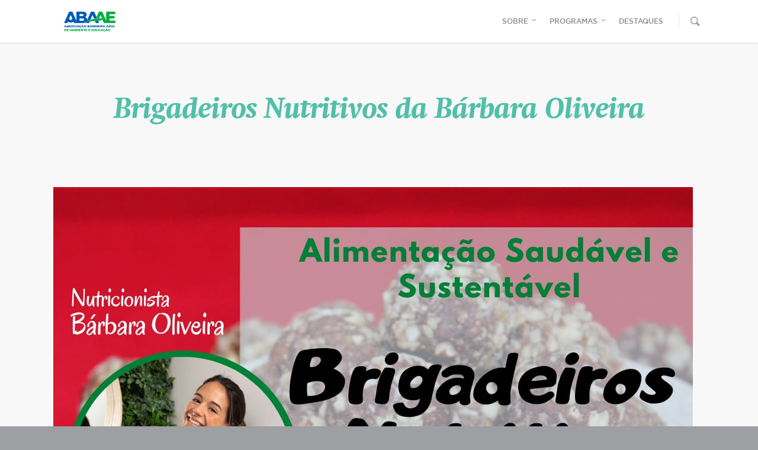

--- FILE ---
content_type: text/html; charset=utf-8
request_url: https://www.google.com/recaptcha/api2/anchor?ar=1&k=6LfcOpkpAAAAACRbBkLp1qnazyxLv6bF8RYxRJ6P&co=aHR0cHM6Ly9hYmFhZS5wdDo0NDM.&hl=en&v=N67nZn4AqZkNcbeMu4prBgzg&size=invisible&anchor-ms=20000&execute-ms=30000&cb=1wuxsamvo0fi
body_size: 48591
content:
<!DOCTYPE HTML><html dir="ltr" lang="en"><head><meta http-equiv="Content-Type" content="text/html; charset=UTF-8">
<meta http-equiv="X-UA-Compatible" content="IE=edge">
<title>reCAPTCHA</title>
<style type="text/css">
/* cyrillic-ext */
@font-face {
  font-family: 'Roboto';
  font-style: normal;
  font-weight: 400;
  font-stretch: 100%;
  src: url(//fonts.gstatic.com/s/roboto/v48/KFO7CnqEu92Fr1ME7kSn66aGLdTylUAMa3GUBHMdazTgWw.woff2) format('woff2');
  unicode-range: U+0460-052F, U+1C80-1C8A, U+20B4, U+2DE0-2DFF, U+A640-A69F, U+FE2E-FE2F;
}
/* cyrillic */
@font-face {
  font-family: 'Roboto';
  font-style: normal;
  font-weight: 400;
  font-stretch: 100%;
  src: url(//fonts.gstatic.com/s/roboto/v48/KFO7CnqEu92Fr1ME7kSn66aGLdTylUAMa3iUBHMdazTgWw.woff2) format('woff2');
  unicode-range: U+0301, U+0400-045F, U+0490-0491, U+04B0-04B1, U+2116;
}
/* greek-ext */
@font-face {
  font-family: 'Roboto';
  font-style: normal;
  font-weight: 400;
  font-stretch: 100%;
  src: url(//fonts.gstatic.com/s/roboto/v48/KFO7CnqEu92Fr1ME7kSn66aGLdTylUAMa3CUBHMdazTgWw.woff2) format('woff2');
  unicode-range: U+1F00-1FFF;
}
/* greek */
@font-face {
  font-family: 'Roboto';
  font-style: normal;
  font-weight: 400;
  font-stretch: 100%;
  src: url(//fonts.gstatic.com/s/roboto/v48/KFO7CnqEu92Fr1ME7kSn66aGLdTylUAMa3-UBHMdazTgWw.woff2) format('woff2');
  unicode-range: U+0370-0377, U+037A-037F, U+0384-038A, U+038C, U+038E-03A1, U+03A3-03FF;
}
/* math */
@font-face {
  font-family: 'Roboto';
  font-style: normal;
  font-weight: 400;
  font-stretch: 100%;
  src: url(//fonts.gstatic.com/s/roboto/v48/KFO7CnqEu92Fr1ME7kSn66aGLdTylUAMawCUBHMdazTgWw.woff2) format('woff2');
  unicode-range: U+0302-0303, U+0305, U+0307-0308, U+0310, U+0312, U+0315, U+031A, U+0326-0327, U+032C, U+032F-0330, U+0332-0333, U+0338, U+033A, U+0346, U+034D, U+0391-03A1, U+03A3-03A9, U+03B1-03C9, U+03D1, U+03D5-03D6, U+03F0-03F1, U+03F4-03F5, U+2016-2017, U+2034-2038, U+203C, U+2040, U+2043, U+2047, U+2050, U+2057, U+205F, U+2070-2071, U+2074-208E, U+2090-209C, U+20D0-20DC, U+20E1, U+20E5-20EF, U+2100-2112, U+2114-2115, U+2117-2121, U+2123-214F, U+2190, U+2192, U+2194-21AE, U+21B0-21E5, U+21F1-21F2, U+21F4-2211, U+2213-2214, U+2216-22FF, U+2308-230B, U+2310, U+2319, U+231C-2321, U+2336-237A, U+237C, U+2395, U+239B-23B7, U+23D0, U+23DC-23E1, U+2474-2475, U+25AF, U+25B3, U+25B7, U+25BD, U+25C1, U+25CA, U+25CC, U+25FB, U+266D-266F, U+27C0-27FF, U+2900-2AFF, U+2B0E-2B11, U+2B30-2B4C, U+2BFE, U+3030, U+FF5B, U+FF5D, U+1D400-1D7FF, U+1EE00-1EEFF;
}
/* symbols */
@font-face {
  font-family: 'Roboto';
  font-style: normal;
  font-weight: 400;
  font-stretch: 100%;
  src: url(//fonts.gstatic.com/s/roboto/v48/KFO7CnqEu92Fr1ME7kSn66aGLdTylUAMaxKUBHMdazTgWw.woff2) format('woff2');
  unicode-range: U+0001-000C, U+000E-001F, U+007F-009F, U+20DD-20E0, U+20E2-20E4, U+2150-218F, U+2190, U+2192, U+2194-2199, U+21AF, U+21E6-21F0, U+21F3, U+2218-2219, U+2299, U+22C4-22C6, U+2300-243F, U+2440-244A, U+2460-24FF, U+25A0-27BF, U+2800-28FF, U+2921-2922, U+2981, U+29BF, U+29EB, U+2B00-2BFF, U+4DC0-4DFF, U+FFF9-FFFB, U+10140-1018E, U+10190-1019C, U+101A0, U+101D0-101FD, U+102E0-102FB, U+10E60-10E7E, U+1D2C0-1D2D3, U+1D2E0-1D37F, U+1F000-1F0FF, U+1F100-1F1AD, U+1F1E6-1F1FF, U+1F30D-1F30F, U+1F315, U+1F31C, U+1F31E, U+1F320-1F32C, U+1F336, U+1F378, U+1F37D, U+1F382, U+1F393-1F39F, U+1F3A7-1F3A8, U+1F3AC-1F3AF, U+1F3C2, U+1F3C4-1F3C6, U+1F3CA-1F3CE, U+1F3D4-1F3E0, U+1F3ED, U+1F3F1-1F3F3, U+1F3F5-1F3F7, U+1F408, U+1F415, U+1F41F, U+1F426, U+1F43F, U+1F441-1F442, U+1F444, U+1F446-1F449, U+1F44C-1F44E, U+1F453, U+1F46A, U+1F47D, U+1F4A3, U+1F4B0, U+1F4B3, U+1F4B9, U+1F4BB, U+1F4BF, U+1F4C8-1F4CB, U+1F4D6, U+1F4DA, U+1F4DF, U+1F4E3-1F4E6, U+1F4EA-1F4ED, U+1F4F7, U+1F4F9-1F4FB, U+1F4FD-1F4FE, U+1F503, U+1F507-1F50B, U+1F50D, U+1F512-1F513, U+1F53E-1F54A, U+1F54F-1F5FA, U+1F610, U+1F650-1F67F, U+1F687, U+1F68D, U+1F691, U+1F694, U+1F698, U+1F6AD, U+1F6B2, U+1F6B9-1F6BA, U+1F6BC, U+1F6C6-1F6CF, U+1F6D3-1F6D7, U+1F6E0-1F6EA, U+1F6F0-1F6F3, U+1F6F7-1F6FC, U+1F700-1F7FF, U+1F800-1F80B, U+1F810-1F847, U+1F850-1F859, U+1F860-1F887, U+1F890-1F8AD, U+1F8B0-1F8BB, U+1F8C0-1F8C1, U+1F900-1F90B, U+1F93B, U+1F946, U+1F984, U+1F996, U+1F9E9, U+1FA00-1FA6F, U+1FA70-1FA7C, U+1FA80-1FA89, U+1FA8F-1FAC6, U+1FACE-1FADC, U+1FADF-1FAE9, U+1FAF0-1FAF8, U+1FB00-1FBFF;
}
/* vietnamese */
@font-face {
  font-family: 'Roboto';
  font-style: normal;
  font-weight: 400;
  font-stretch: 100%;
  src: url(//fonts.gstatic.com/s/roboto/v48/KFO7CnqEu92Fr1ME7kSn66aGLdTylUAMa3OUBHMdazTgWw.woff2) format('woff2');
  unicode-range: U+0102-0103, U+0110-0111, U+0128-0129, U+0168-0169, U+01A0-01A1, U+01AF-01B0, U+0300-0301, U+0303-0304, U+0308-0309, U+0323, U+0329, U+1EA0-1EF9, U+20AB;
}
/* latin-ext */
@font-face {
  font-family: 'Roboto';
  font-style: normal;
  font-weight: 400;
  font-stretch: 100%;
  src: url(//fonts.gstatic.com/s/roboto/v48/KFO7CnqEu92Fr1ME7kSn66aGLdTylUAMa3KUBHMdazTgWw.woff2) format('woff2');
  unicode-range: U+0100-02BA, U+02BD-02C5, U+02C7-02CC, U+02CE-02D7, U+02DD-02FF, U+0304, U+0308, U+0329, U+1D00-1DBF, U+1E00-1E9F, U+1EF2-1EFF, U+2020, U+20A0-20AB, U+20AD-20C0, U+2113, U+2C60-2C7F, U+A720-A7FF;
}
/* latin */
@font-face {
  font-family: 'Roboto';
  font-style: normal;
  font-weight: 400;
  font-stretch: 100%;
  src: url(//fonts.gstatic.com/s/roboto/v48/KFO7CnqEu92Fr1ME7kSn66aGLdTylUAMa3yUBHMdazQ.woff2) format('woff2');
  unicode-range: U+0000-00FF, U+0131, U+0152-0153, U+02BB-02BC, U+02C6, U+02DA, U+02DC, U+0304, U+0308, U+0329, U+2000-206F, U+20AC, U+2122, U+2191, U+2193, U+2212, U+2215, U+FEFF, U+FFFD;
}
/* cyrillic-ext */
@font-face {
  font-family: 'Roboto';
  font-style: normal;
  font-weight: 500;
  font-stretch: 100%;
  src: url(//fonts.gstatic.com/s/roboto/v48/KFO7CnqEu92Fr1ME7kSn66aGLdTylUAMa3GUBHMdazTgWw.woff2) format('woff2');
  unicode-range: U+0460-052F, U+1C80-1C8A, U+20B4, U+2DE0-2DFF, U+A640-A69F, U+FE2E-FE2F;
}
/* cyrillic */
@font-face {
  font-family: 'Roboto';
  font-style: normal;
  font-weight: 500;
  font-stretch: 100%;
  src: url(//fonts.gstatic.com/s/roboto/v48/KFO7CnqEu92Fr1ME7kSn66aGLdTylUAMa3iUBHMdazTgWw.woff2) format('woff2');
  unicode-range: U+0301, U+0400-045F, U+0490-0491, U+04B0-04B1, U+2116;
}
/* greek-ext */
@font-face {
  font-family: 'Roboto';
  font-style: normal;
  font-weight: 500;
  font-stretch: 100%;
  src: url(//fonts.gstatic.com/s/roboto/v48/KFO7CnqEu92Fr1ME7kSn66aGLdTylUAMa3CUBHMdazTgWw.woff2) format('woff2');
  unicode-range: U+1F00-1FFF;
}
/* greek */
@font-face {
  font-family: 'Roboto';
  font-style: normal;
  font-weight: 500;
  font-stretch: 100%;
  src: url(//fonts.gstatic.com/s/roboto/v48/KFO7CnqEu92Fr1ME7kSn66aGLdTylUAMa3-UBHMdazTgWw.woff2) format('woff2');
  unicode-range: U+0370-0377, U+037A-037F, U+0384-038A, U+038C, U+038E-03A1, U+03A3-03FF;
}
/* math */
@font-face {
  font-family: 'Roboto';
  font-style: normal;
  font-weight: 500;
  font-stretch: 100%;
  src: url(//fonts.gstatic.com/s/roboto/v48/KFO7CnqEu92Fr1ME7kSn66aGLdTylUAMawCUBHMdazTgWw.woff2) format('woff2');
  unicode-range: U+0302-0303, U+0305, U+0307-0308, U+0310, U+0312, U+0315, U+031A, U+0326-0327, U+032C, U+032F-0330, U+0332-0333, U+0338, U+033A, U+0346, U+034D, U+0391-03A1, U+03A3-03A9, U+03B1-03C9, U+03D1, U+03D5-03D6, U+03F0-03F1, U+03F4-03F5, U+2016-2017, U+2034-2038, U+203C, U+2040, U+2043, U+2047, U+2050, U+2057, U+205F, U+2070-2071, U+2074-208E, U+2090-209C, U+20D0-20DC, U+20E1, U+20E5-20EF, U+2100-2112, U+2114-2115, U+2117-2121, U+2123-214F, U+2190, U+2192, U+2194-21AE, U+21B0-21E5, U+21F1-21F2, U+21F4-2211, U+2213-2214, U+2216-22FF, U+2308-230B, U+2310, U+2319, U+231C-2321, U+2336-237A, U+237C, U+2395, U+239B-23B7, U+23D0, U+23DC-23E1, U+2474-2475, U+25AF, U+25B3, U+25B7, U+25BD, U+25C1, U+25CA, U+25CC, U+25FB, U+266D-266F, U+27C0-27FF, U+2900-2AFF, U+2B0E-2B11, U+2B30-2B4C, U+2BFE, U+3030, U+FF5B, U+FF5D, U+1D400-1D7FF, U+1EE00-1EEFF;
}
/* symbols */
@font-face {
  font-family: 'Roboto';
  font-style: normal;
  font-weight: 500;
  font-stretch: 100%;
  src: url(//fonts.gstatic.com/s/roboto/v48/KFO7CnqEu92Fr1ME7kSn66aGLdTylUAMaxKUBHMdazTgWw.woff2) format('woff2');
  unicode-range: U+0001-000C, U+000E-001F, U+007F-009F, U+20DD-20E0, U+20E2-20E4, U+2150-218F, U+2190, U+2192, U+2194-2199, U+21AF, U+21E6-21F0, U+21F3, U+2218-2219, U+2299, U+22C4-22C6, U+2300-243F, U+2440-244A, U+2460-24FF, U+25A0-27BF, U+2800-28FF, U+2921-2922, U+2981, U+29BF, U+29EB, U+2B00-2BFF, U+4DC0-4DFF, U+FFF9-FFFB, U+10140-1018E, U+10190-1019C, U+101A0, U+101D0-101FD, U+102E0-102FB, U+10E60-10E7E, U+1D2C0-1D2D3, U+1D2E0-1D37F, U+1F000-1F0FF, U+1F100-1F1AD, U+1F1E6-1F1FF, U+1F30D-1F30F, U+1F315, U+1F31C, U+1F31E, U+1F320-1F32C, U+1F336, U+1F378, U+1F37D, U+1F382, U+1F393-1F39F, U+1F3A7-1F3A8, U+1F3AC-1F3AF, U+1F3C2, U+1F3C4-1F3C6, U+1F3CA-1F3CE, U+1F3D4-1F3E0, U+1F3ED, U+1F3F1-1F3F3, U+1F3F5-1F3F7, U+1F408, U+1F415, U+1F41F, U+1F426, U+1F43F, U+1F441-1F442, U+1F444, U+1F446-1F449, U+1F44C-1F44E, U+1F453, U+1F46A, U+1F47D, U+1F4A3, U+1F4B0, U+1F4B3, U+1F4B9, U+1F4BB, U+1F4BF, U+1F4C8-1F4CB, U+1F4D6, U+1F4DA, U+1F4DF, U+1F4E3-1F4E6, U+1F4EA-1F4ED, U+1F4F7, U+1F4F9-1F4FB, U+1F4FD-1F4FE, U+1F503, U+1F507-1F50B, U+1F50D, U+1F512-1F513, U+1F53E-1F54A, U+1F54F-1F5FA, U+1F610, U+1F650-1F67F, U+1F687, U+1F68D, U+1F691, U+1F694, U+1F698, U+1F6AD, U+1F6B2, U+1F6B9-1F6BA, U+1F6BC, U+1F6C6-1F6CF, U+1F6D3-1F6D7, U+1F6E0-1F6EA, U+1F6F0-1F6F3, U+1F6F7-1F6FC, U+1F700-1F7FF, U+1F800-1F80B, U+1F810-1F847, U+1F850-1F859, U+1F860-1F887, U+1F890-1F8AD, U+1F8B0-1F8BB, U+1F8C0-1F8C1, U+1F900-1F90B, U+1F93B, U+1F946, U+1F984, U+1F996, U+1F9E9, U+1FA00-1FA6F, U+1FA70-1FA7C, U+1FA80-1FA89, U+1FA8F-1FAC6, U+1FACE-1FADC, U+1FADF-1FAE9, U+1FAF0-1FAF8, U+1FB00-1FBFF;
}
/* vietnamese */
@font-face {
  font-family: 'Roboto';
  font-style: normal;
  font-weight: 500;
  font-stretch: 100%;
  src: url(//fonts.gstatic.com/s/roboto/v48/KFO7CnqEu92Fr1ME7kSn66aGLdTylUAMa3OUBHMdazTgWw.woff2) format('woff2');
  unicode-range: U+0102-0103, U+0110-0111, U+0128-0129, U+0168-0169, U+01A0-01A1, U+01AF-01B0, U+0300-0301, U+0303-0304, U+0308-0309, U+0323, U+0329, U+1EA0-1EF9, U+20AB;
}
/* latin-ext */
@font-face {
  font-family: 'Roboto';
  font-style: normal;
  font-weight: 500;
  font-stretch: 100%;
  src: url(//fonts.gstatic.com/s/roboto/v48/KFO7CnqEu92Fr1ME7kSn66aGLdTylUAMa3KUBHMdazTgWw.woff2) format('woff2');
  unicode-range: U+0100-02BA, U+02BD-02C5, U+02C7-02CC, U+02CE-02D7, U+02DD-02FF, U+0304, U+0308, U+0329, U+1D00-1DBF, U+1E00-1E9F, U+1EF2-1EFF, U+2020, U+20A0-20AB, U+20AD-20C0, U+2113, U+2C60-2C7F, U+A720-A7FF;
}
/* latin */
@font-face {
  font-family: 'Roboto';
  font-style: normal;
  font-weight: 500;
  font-stretch: 100%;
  src: url(//fonts.gstatic.com/s/roboto/v48/KFO7CnqEu92Fr1ME7kSn66aGLdTylUAMa3yUBHMdazQ.woff2) format('woff2');
  unicode-range: U+0000-00FF, U+0131, U+0152-0153, U+02BB-02BC, U+02C6, U+02DA, U+02DC, U+0304, U+0308, U+0329, U+2000-206F, U+20AC, U+2122, U+2191, U+2193, U+2212, U+2215, U+FEFF, U+FFFD;
}
/* cyrillic-ext */
@font-face {
  font-family: 'Roboto';
  font-style: normal;
  font-weight: 900;
  font-stretch: 100%;
  src: url(//fonts.gstatic.com/s/roboto/v48/KFO7CnqEu92Fr1ME7kSn66aGLdTylUAMa3GUBHMdazTgWw.woff2) format('woff2');
  unicode-range: U+0460-052F, U+1C80-1C8A, U+20B4, U+2DE0-2DFF, U+A640-A69F, U+FE2E-FE2F;
}
/* cyrillic */
@font-face {
  font-family: 'Roboto';
  font-style: normal;
  font-weight: 900;
  font-stretch: 100%;
  src: url(//fonts.gstatic.com/s/roboto/v48/KFO7CnqEu92Fr1ME7kSn66aGLdTylUAMa3iUBHMdazTgWw.woff2) format('woff2');
  unicode-range: U+0301, U+0400-045F, U+0490-0491, U+04B0-04B1, U+2116;
}
/* greek-ext */
@font-face {
  font-family: 'Roboto';
  font-style: normal;
  font-weight: 900;
  font-stretch: 100%;
  src: url(//fonts.gstatic.com/s/roboto/v48/KFO7CnqEu92Fr1ME7kSn66aGLdTylUAMa3CUBHMdazTgWw.woff2) format('woff2');
  unicode-range: U+1F00-1FFF;
}
/* greek */
@font-face {
  font-family: 'Roboto';
  font-style: normal;
  font-weight: 900;
  font-stretch: 100%;
  src: url(//fonts.gstatic.com/s/roboto/v48/KFO7CnqEu92Fr1ME7kSn66aGLdTylUAMa3-UBHMdazTgWw.woff2) format('woff2');
  unicode-range: U+0370-0377, U+037A-037F, U+0384-038A, U+038C, U+038E-03A1, U+03A3-03FF;
}
/* math */
@font-face {
  font-family: 'Roboto';
  font-style: normal;
  font-weight: 900;
  font-stretch: 100%;
  src: url(//fonts.gstatic.com/s/roboto/v48/KFO7CnqEu92Fr1ME7kSn66aGLdTylUAMawCUBHMdazTgWw.woff2) format('woff2');
  unicode-range: U+0302-0303, U+0305, U+0307-0308, U+0310, U+0312, U+0315, U+031A, U+0326-0327, U+032C, U+032F-0330, U+0332-0333, U+0338, U+033A, U+0346, U+034D, U+0391-03A1, U+03A3-03A9, U+03B1-03C9, U+03D1, U+03D5-03D6, U+03F0-03F1, U+03F4-03F5, U+2016-2017, U+2034-2038, U+203C, U+2040, U+2043, U+2047, U+2050, U+2057, U+205F, U+2070-2071, U+2074-208E, U+2090-209C, U+20D0-20DC, U+20E1, U+20E5-20EF, U+2100-2112, U+2114-2115, U+2117-2121, U+2123-214F, U+2190, U+2192, U+2194-21AE, U+21B0-21E5, U+21F1-21F2, U+21F4-2211, U+2213-2214, U+2216-22FF, U+2308-230B, U+2310, U+2319, U+231C-2321, U+2336-237A, U+237C, U+2395, U+239B-23B7, U+23D0, U+23DC-23E1, U+2474-2475, U+25AF, U+25B3, U+25B7, U+25BD, U+25C1, U+25CA, U+25CC, U+25FB, U+266D-266F, U+27C0-27FF, U+2900-2AFF, U+2B0E-2B11, U+2B30-2B4C, U+2BFE, U+3030, U+FF5B, U+FF5D, U+1D400-1D7FF, U+1EE00-1EEFF;
}
/* symbols */
@font-face {
  font-family: 'Roboto';
  font-style: normal;
  font-weight: 900;
  font-stretch: 100%;
  src: url(//fonts.gstatic.com/s/roboto/v48/KFO7CnqEu92Fr1ME7kSn66aGLdTylUAMaxKUBHMdazTgWw.woff2) format('woff2');
  unicode-range: U+0001-000C, U+000E-001F, U+007F-009F, U+20DD-20E0, U+20E2-20E4, U+2150-218F, U+2190, U+2192, U+2194-2199, U+21AF, U+21E6-21F0, U+21F3, U+2218-2219, U+2299, U+22C4-22C6, U+2300-243F, U+2440-244A, U+2460-24FF, U+25A0-27BF, U+2800-28FF, U+2921-2922, U+2981, U+29BF, U+29EB, U+2B00-2BFF, U+4DC0-4DFF, U+FFF9-FFFB, U+10140-1018E, U+10190-1019C, U+101A0, U+101D0-101FD, U+102E0-102FB, U+10E60-10E7E, U+1D2C0-1D2D3, U+1D2E0-1D37F, U+1F000-1F0FF, U+1F100-1F1AD, U+1F1E6-1F1FF, U+1F30D-1F30F, U+1F315, U+1F31C, U+1F31E, U+1F320-1F32C, U+1F336, U+1F378, U+1F37D, U+1F382, U+1F393-1F39F, U+1F3A7-1F3A8, U+1F3AC-1F3AF, U+1F3C2, U+1F3C4-1F3C6, U+1F3CA-1F3CE, U+1F3D4-1F3E0, U+1F3ED, U+1F3F1-1F3F3, U+1F3F5-1F3F7, U+1F408, U+1F415, U+1F41F, U+1F426, U+1F43F, U+1F441-1F442, U+1F444, U+1F446-1F449, U+1F44C-1F44E, U+1F453, U+1F46A, U+1F47D, U+1F4A3, U+1F4B0, U+1F4B3, U+1F4B9, U+1F4BB, U+1F4BF, U+1F4C8-1F4CB, U+1F4D6, U+1F4DA, U+1F4DF, U+1F4E3-1F4E6, U+1F4EA-1F4ED, U+1F4F7, U+1F4F9-1F4FB, U+1F4FD-1F4FE, U+1F503, U+1F507-1F50B, U+1F50D, U+1F512-1F513, U+1F53E-1F54A, U+1F54F-1F5FA, U+1F610, U+1F650-1F67F, U+1F687, U+1F68D, U+1F691, U+1F694, U+1F698, U+1F6AD, U+1F6B2, U+1F6B9-1F6BA, U+1F6BC, U+1F6C6-1F6CF, U+1F6D3-1F6D7, U+1F6E0-1F6EA, U+1F6F0-1F6F3, U+1F6F7-1F6FC, U+1F700-1F7FF, U+1F800-1F80B, U+1F810-1F847, U+1F850-1F859, U+1F860-1F887, U+1F890-1F8AD, U+1F8B0-1F8BB, U+1F8C0-1F8C1, U+1F900-1F90B, U+1F93B, U+1F946, U+1F984, U+1F996, U+1F9E9, U+1FA00-1FA6F, U+1FA70-1FA7C, U+1FA80-1FA89, U+1FA8F-1FAC6, U+1FACE-1FADC, U+1FADF-1FAE9, U+1FAF0-1FAF8, U+1FB00-1FBFF;
}
/* vietnamese */
@font-face {
  font-family: 'Roboto';
  font-style: normal;
  font-weight: 900;
  font-stretch: 100%;
  src: url(//fonts.gstatic.com/s/roboto/v48/KFO7CnqEu92Fr1ME7kSn66aGLdTylUAMa3OUBHMdazTgWw.woff2) format('woff2');
  unicode-range: U+0102-0103, U+0110-0111, U+0128-0129, U+0168-0169, U+01A0-01A1, U+01AF-01B0, U+0300-0301, U+0303-0304, U+0308-0309, U+0323, U+0329, U+1EA0-1EF9, U+20AB;
}
/* latin-ext */
@font-face {
  font-family: 'Roboto';
  font-style: normal;
  font-weight: 900;
  font-stretch: 100%;
  src: url(//fonts.gstatic.com/s/roboto/v48/KFO7CnqEu92Fr1ME7kSn66aGLdTylUAMa3KUBHMdazTgWw.woff2) format('woff2');
  unicode-range: U+0100-02BA, U+02BD-02C5, U+02C7-02CC, U+02CE-02D7, U+02DD-02FF, U+0304, U+0308, U+0329, U+1D00-1DBF, U+1E00-1E9F, U+1EF2-1EFF, U+2020, U+20A0-20AB, U+20AD-20C0, U+2113, U+2C60-2C7F, U+A720-A7FF;
}
/* latin */
@font-face {
  font-family: 'Roboto';
  font-style: normal;
  font-weight: 900;
  font-stretch: 100%;
  src: url(//fonts.gstatic.com/s/roboto/v48/KFO7CnqEu92Fr1ME7kSn66aGLdTylUAMa3yUBHMdazQ.woff2) format('woff2');
  unicode-range: U+0000-00FF, U+0131, U+0152-0153, U+02BB-02BC, U+02C6, U+02DA, U+02DC, U+0304, U+0308, U+0329, U+2000-206F, U+20AC, U+2122, U+2191, U+2193, U+2212, U+2215, U+FEFF, U+FFFD;
}

</style>
<link rel="stylesheet" type="text/css" href="https://www.gstatic.com/recaptcha/releases/N67nZn4AqZkNcbeMu4prBgzg/styles__ltr.css">
<script nonce="835tT7kwwWN6UyqGv0ZVhg" type="text/javascript">window['__recaptcha_api'] = 'https://www.google.com/recaptcha/api2/';</script>
<script type="text/javascript" src="https://www.gstatic.com/recaptcha/releases/N67nZn4AqZkNcbeMu4prBgzg/recaptcha__en.js" nonce="835tT7kwwWN6UyqGv0ZVhg">
      
    </script></head>
<body><div id="rc-anchor-alert" class="rc-anchor-alert"></div>
<input type="hidden" id="recaptcha-token" value="[base64]">
<script type="text/javascript" nonce="835tT7kwwWN6UyqGv0ZVhg">
      recaptcha.anchor.Main.init("[\x22ainput\x22,[\x22bgdata\x22,\x22\x22,\[base64]/[base64]/[base64]/[base64]/[base64]/UltsKytdPUU6KEU8MjA0OD9SW2wrK109RT4+NnwxOTI6KChFJjY0NTEyKT09NTUyOTYmJk0rMTxjLmxlbmd0aCYmKGMuY2hhckNvZGVBdChNKzEpJjY0NTEyKT09NTYzMjA/[base64]/[base64]/[base64]/[base64]/[base64]/[base64]/[base64]\x22,\[base64]\x22,\[base64]/DkjzCgsOHw7glw4Fjw6x1YnpbMsKlLjzCqMK5Z8OXHV1dZR/DjnViwofDkVNlLMKVw5BDwq5Tw40Mwqdad2NYHcO1dsOnw5hwwpptw6rDpcKYEMKNwodNOggAdcKBwr1zLhwmZBUpwozDicOpO8KsNcO7ECzChxjCgcOeDcK7N11xw4jDtsOuS8O2wootPcK5GXDCuMOxw53ClWnCswxFw6/CucOAw68qbEN2PcKsMwnCnCHCoEURwqnDncO3w5jDjhbDpyB8NgVHTMKfwqstPMOrw71RwqBTKcKPwqDDssOvw5oNw7XCgQpEIgvCpcOsw7hBXcKBw6rDhMKDw4vCsgo/[base64]/fgrDvXPCksOpw6HDmMK6ZcKtwpsFwr/Co8KbwoxoNcO8wrLCrMKJFcKAawPDnsOHKx/Dl3VbL8KDwpTCscOcR8KAa8KCwp7CjnvDvxrDjgrCuQ7CosOzLDopw4tyw6HDk8KWO3/DnG/[base64]/CiADDtW1CaVViScKvwqUjGMOLw5rDqUnCtMOpw7NPTcOIdErCk8K0HgwZZjoGw7VQwqBFQGzDhcKwf2XDjMKsFl0Ow4plIMO1w6TCsDXDmUjClQPDlcK0wr/[base64]/CgMOybcOJBVNeOMOiNxfDmGXDmU/Ds8KkRcO6w5gXFcKLw7TCjUVDwqzCrMKnNcKowpzCvlbClnBfw7kvw5M/wqQ4wrQew75ofsK1TcKaw7zDocOhEMKGOD/DnzQ0XsKwwozDlsKiw6UzQMKdLMOSwrTDtcKdR2hBwqvCslnDhsO6McOowpfCgiXCvy4rWsOgHRFoPcOcwqAXw7kZwoTChcOoLyNcw6bCnhrDh8K9dxtjw7vCsWPCrMOTwrrCqF/[base64]/CgBrDt8KwwpLDn8KLGR/CqUXDj0rCvMOBNnfDuDkrDTjCuBYSw6HDm8OHdjvDnhYnw7bCpMKAw4DCrcK1Sm1mQCUuAcK5wrt1EcOkP09bw4QJw6/[base64]/wp5ZDTlGE01JUW9rYXHCo1rCl8KuFB3DownDjTTDsxzDtDPDnjTChx7DjcO2BsKxH1fDkMO6dRYGQSoBchvCqj45RUl9UcKuw6/DosO3XsOGScO0EMKkJC0vcFlDw6bCocOtMFxsw7LDrXvCocK9w4XDtnjDo3E5w60awr8LdcOywqjDtyl0wpLDvF/DgcKILMKzwql8MMKHCQpNKcO9w69iw6jCmkzCg8OMwoDDicKnwoA1w7/Csm7DnMKrMcKhw6rCjMONwprCtDHCoVZ7aUfCk3MIw7ssw6LCgx3DgcKgwpDDjDodccKjw7/Dj8OuKsOgwr8/w7PDlMOMw5jDpsOxwoXDk8O4FDUkazwswrVBKsOhCMK6XQ5QdAlRw7rDtcOAwqVhwp7DqjIDwrczwo/CnRXCrCFhwo3DhynDhMKAfy15XwTCvMKVUMOFwrc3VMKqwrPCoxnClMK0JsOlFWLCkS80w4jDpgfCv2UoUcKjw7LDqDXCgcKpe8KLem0TbsOpw6gaWizCnT3CpHRuZMO5HcO+wo7DmSLDs8OHfz3DszPCnUM5ScOcwq/Ctj3CryjCpFTDuU/Ds3zClxVqHRHDm8KiD8OVw4fCh8OsaxEbwo7DtsOawrUtdg0SLsKmwpp5bcOdw7dqw7zCgsKrGnQjwpPCvg8sw43DtXRRwoUlwqF9VC7CoMOlw7rDtsKSCBLDuWjCv8KvZsOXwoBBBkrDl0HDi3AtCcO8w5FMQsKtDyjDhAHDqSMXwqlKCULDmcKKwpc6wr/ClXXDlWlpNAJ9F8OiWCoMw4VkN8KHw5JewoZLeCsyw6Qgw4DDn8OgGcOVw6jCpAnDilpmamDDr8OqADRfwpHCnX3CkMKTwrQIVC3DrMOuKH/[base64]/[base64]/BCrDlTAcw6pBw6bDvsKPOMOAZxYRw7nDsmRvw6PDlcOMwpPCoDkWYAzChsOww4lmPldLP8K8HwB3wpt2woIhRmrDpMO/G8OPwppow6V2wpIXw71EwpoFw4PCnXHDj2MgQMKXWQY3fsO8OMOuFhbCtj4ScEFwEz8fEcKdwrhsw6kkwpHCgsO+IMK8NcOzw5vCnMOcc03DlsKew6XDkhg/wr13w6/CmcKVHsKMFMO2HwxmwqtdEcONEHc/wpzDqx/DqHo6wrFGHCHDlcK/GWN5Ug3ChcKVwpE1HcOVw4nCisO/w5LDlCwFQ2XCjcKhwr/Dl1kvwpXDg8OuwpoqwpbDucK+wrzCtsKPSjISw6bCm1/Cpk89wqPCtMKewos/D8KKw4dPO8OawqwebcK0wpjCscKKVMOyGsKIw6fCkl/DvcK/w5sxa8O/FsKrWsOowq/[base64]/CocKgQhEMPcOJfcObwp/[base64]/[base64]/[base64]/DrzrCgMODBsKuw7/CqhJCeFR4JlTCrMKjwp42wpx4woBmOsK5PMO1wrjDpg/[base64]/[base64]/wqZ4w5BawpbCiMOFwq8RZg/CgsKaCnVHwrjCkRVMFcOHDBnDrxUnRG7DlMKbZ3zCkMOFw6ZzwoLCvcKYbsK/JSXDjsOJf3RNMAAsZcOoFEUlw6olC8OIw7bCpUZCFDHCg1zDuUk4WcKLw7pJQU5KXz3CscOqw6pLKsO3JsKjTjJxw6Nbwp3CmADCoMK1w7vDu8Kvw5zCgRQ4wrHCq2MHwoDDicKHZ8KXw7fCh8KAI0fDvcKAE8KVEMKgw7pHC8OUWEHDqcOeKz/DuMO+wrXDqMOlC8Klw7DDpwDChsOIeMK+w6ZwPQ3ChsOIbcOmw7VZwrdKwrY/ScK6DFx6wropw7AsNMOhw6LDk21ZT8OOb3Uaw4LDrcKZwp8Pw5xkw4d3w6nCtsKSdcOHT8O1wogpw77ClSXCtsO3K0txZMOKE8KycFBHVmDCm8O5XMK4w4Q8OMKQw7p/wqJWwoRBIcKXwrjCnMOPwrABGsKubMK2STnDmMK/wqvDt8KZwqLCullrPsKRwoTDqlspw4TDgMOlLcOow7fCgsKVSGxSw5HCgSFSwqXCjsKpJkEVUMOfUz3DucO9wpjDkQN/H8KaFljDj8K8dFt3a8OQXERIw4fCjGM0w7hjHHLDlcKUwrPDvMOCw63DnMOtaMKJw5TCtsKObMOSw7/DtcKzwrnDhHAtEsOBwqDDscO3w4cKVRQ5YMOpw6/DvzZXw6Bbw5DDt2d5wo7CmUDCpsKrw5/Dv8KYwpLCscKpbMODP8KHZ8OCw7R5wqFtw4RYw5jCu8Ozw4smUcK4Y0rDoAbDiUHCqcK4wpXCmCrCpcKvXh1IVh/DognDtMO6IcK4YWPDpsK1P3V2RcO2LAXCs8KRacKGw45vRz8Gw4XCtMOywrXDuFhtw5nDrMK3aMKmG8O4AyLDkkI0RSjCkDbCtT/DgHAkwrx0YsOLw59VUsKTR8KtWcOOwpx1exbDpcK6w6ZuFsOnw51cwp3CtDtJw7nDhiQbYH1ALSPCgcKhwrRiwqbDscOYw5hUw6/Dl2Ezw7cPSsKjT8OWScKzwo/CnsKsVh7Dj2UEwoQ8wp4Kw4UYw4tOaMOjw7HCtGIOTsOtAXvCqcK0LXPDm25KWH7DuAvDi2bCrMKAw599wqpSbVfDtzUQwoHCgcKWwr1aZ8K2eB/DtiLCncKlw4Eda8OEw6FyU8OpwqjCvcKew4bDv8Kqwohrw4QwQcOwwpAPwqXCvztFQMO2w4jCjwZaw6zCmMO9NhNZwqRQwqDCv8KhwpEPfMKPwpJHw7nCssOUJ8K2IcOdw6gfOx7DvcOWw5JfIhLDh2zCoTo1w6nCrFQSwq7ClsOxKcKlASEDwqbDmMKpLW/[base64]/[base64]/f8K8w50Ewq95Q8O+w4/CqsOxw5JtUsO3TTbCmjDCicKyBVfCtBhZG8OJwqsCw5LCosKnESvCqgk+OsKEDsKSEhkSw7k0EsO8F8OLb8O9w7lsw6JTWMOWw4YpeRRSwqNmVcKmwqhGw6pzw4zCgGpIL8Ohwq0Ow5IRw4vCtsOVwqLCmcKkQ8KiBR0Rw6xhe8OQwonChTHCpMKFwrbCnMK/CSHDhi/CpcKoQsOGJFtFGEwRwo3Do8OXw7lYwrZkw7FCw4tnPkJ1CnENwp3CmWgGBMORwrzDosKaIzjDtcKOb1c2woBUNMOawrTDlsOWw5p7OWIfwqJ7WsK3LT/[base64]/Dnk4dDcOqwrTDuMOzw7vDgQ8tVcKQEsKBwqUkDG8Uw5w+wrXDi8K0w65CWzvDnSbDocKEw4FbwrBHwrvCjg5OCcOdfw4pw6fCn1fCp8Ofw55Vw7zCiMOOJk1xQsObw4fDmsKNJsKLw7NYwpsiw4lAasOww7/[base64]/CssKPw6xQeMO6KsKywq19J8KXwpFfwrnCv8OIQcKIwqrDtcKfDGLDrjfDpsKmw4rCmMKHSFNVGsOYAcOlwoJgwqwdCmdhVGlCwq7CswjCvcKZVSfDsXnCokksZnPDlBQ7NMOBecOTNDrCh0rDv8KhwqN8wrwPHxnCuMKvw4wWA3TCri3DuG9/IcO/w4LDkDxqw5HCvMOkN3YMw4PCk8ObRWLCkm0tw694dMKCXsK2w6DDunHDmsKCwqXCr8K/wpN4VsOhw43CrjkewprDlMOJQ3TCuCgEQ3/CkmjCqsOgw4t0H3zDrlfDscO7wrYwwqzDsEDDqgwCwqXCpA/Cv8OEQwE9CGvDgBzDhcOYw6TCq8KVPCvCsCjDgcK7F8OOw5rDgTwIw5Y7AMKkVxFaKMOowo8+wo/Djzh0TcKFHUldw4TDt8KkwoLDtMK3woDCvMKvw70NP8KGwopuwrDCrMOUOkVWwoPDgsOGwobDuMK3HsK5wrYJDm07w7Y/wo8JO1F/[base64]/DmSBQTivCl8OYG8OAaGsWH0bDrMKoQx94eBNqU8OgWE3DhcOzSsKcM8OEwrXCv8OObB/CnUB2w4HDq8O9wq/ClMOJRBfCqwTDkMOZwqwubQXDlMOvw7rCmcKqNMKCw4YnC37CpmV2AQ7DpMOjHwXCvG7DkxhBwop9QyDCj1Uyw4HDiQcqwqLCgcO7w4LDlU7DocKOw61EwobCicKmw4gswpF8wqrCi0vCu8ObJBYMXMKiT1E5MsKJwobCuMKewo7CtcOBw4XDmcO8XWrCpMKZwq/Dl8KtJhYQwoVLaQQAPcO/GMKdT8O0wpQLw4tlEE0+w43DpwxRwowiwrbCgDYAw43CvsOswqbCoQIZfjpZYSDCkcOXVgQbwrZRc8OTw6BtTsOIM8Kww77DuGXDl8Otw6vCpgZpw5nDoT3CisOmbMK0wobDlxNrw5Y+QcOow61aGnrCqVZ3XMOGwozDr8O2w7nCgDlewroWHi3DpC/CtEvDksORbiMRw6fDnsOQw73DpsKHwrfCosOtRTDCocKNw4PDkl0Xw7/CqUXDkcOKWcKlwrLClsKmYyHDt1jCpMK/UcK5wqLCv29yw5fClcODw4lkKcKyGX7ClMK7VnNpw4zCujtFW8OkwqlaRsKew7hJwppMw4hBwrgNS8O8w73CisOLwpzDpMKJFlnDllrDm2/CjzVOw7PCiiEnOsKvw4dEPsKUARt6Ci5gV8KhwrLDrsOlwqbCm8KzCcKGEWhibMKCdygLwoXCkcKPw5jCgMO+wq8cw54cAMOnwpHDqB3DhlsGw5N+w6dpwrvCoV4OEGlGwo5Gw4vChsKbaVEXd8Ojw4VnMUZiwoUnw7M1D3AYworCu1HDp1NOR8KRNEnCjMO6cH5fKH/DhcO/wonCtgAtfsOlw7DCqRBcIU7DvS7DqUA6wp1LFMKDw7HCq8KaHy0qwpzCsjrCqDZ5wo0PwoXCt048SzU5wrLCscKYKsK6DBnCkXbDr8K6wpbDpm4YT8O6Oi/DlSbCl8KuwqBwfC/Cq8KvYwc1DgvDn8OLwpFpw5TDgMOaw6vCr8OUwqDCpTTCuVw9GVkWw5vCjcOEIW/DqsORwo1fwrnDhcOgwo/Cl8OMw4vCvMOzwpjCqsKMGMOxXMK0wo7CmER6w7TCugoxdsOjOCgQKMOQwpF/wq9Mw4bDnMOIaUpgwpIrZsOPwpdPw7TCtlnCjH3CrVwxwobCgA50w4lIEFrCslbDoMOMP8OYcREvZsKxSMOLLmXDhDrCi8KsKT/DncOLw7vCow4vcMK7dMOhw4ATf8KQw5PDtAktw67DgsOAFhHDmD7CncKlw6jDvgHDhksNSsKIN33CkFjChMKJw5MqUMKWTxg4XsO6w7bCmDHCpsKhB8OHw7LDksKAwoECbBrChnnDkg03w5tdworDrsKhw47CuMKzwonDhyN3BsKSWEwOMVrCul8mwr/CplPCokHCrcOGwoZUw5c+HsKQV8O+YsKHwqp+QkzCjcKyw491HcO1dBDCssOowpTDlcOAbD3CnRI7d8KFw4fCm1bCoGrCpx7Cr8KALMOdw5V9BcOodw0/O8OHw6/CqMOcwphsdXTDmsOswq/ComDDl0HDq1k7CcObSMOYwr7CgcOIwoHDsDbDl8KGY8KKUkTCv8K0woVKBUDDswPDtMKxbRcyw6J/w7xxw6MXw7LCt8OWTsOvw6HDlsKtVTYvw7x5w4wTPMKJD3FVw41lwoPCiMOmRipgPMODwp/CocOowpTCoC00HsOyA8KFQytiUWnCrFUFw6/DhcOZwqDCpMKyw7TDgMK4wpkuwpLDojgHwo8GRjtnR8Kvw4vDuT7CrFvCrAlPw6DCicOdLR3CrjhDXlTCrF/CvBNdwr1Ewp3Cn8Klw57CrkjDmsKrwq/DqcO8w7URasOgXcKlTTl7a1kqSMOmwpZYwq9Uwrwgw5ppw6FLw7oHw6PDsMOnXDdMwqwxRgrDh8OCH8Ktw7TCscK3HsOkDQTCmD/CgsKZSS/CtsKBwpTChsOFWsOZd8OXPMK5TgbDgcKTSw4uwrZaPcOow4cCworDgsKmNRVCw7g2WsO6QcK8FAvDiG7DuMK2LsOWScOBW8KBT3lhw6o0wp4Zw4lzR8Oiw7/Cn3jDnsO1w73Cn8Kvw7HCm8KJw7DCuMOmw5TDlRJwSFRJfcO8wqw/TU3CrjPDixfCm8KGMcKmw6wic8KnIcKDV8KyT2ZmdcOVDEtuIhvCnHnDhxxwMMOPwrPCq8OSw5IKTEHCinZnwrXDmi/DhEV9w7rChcOZPBzDkn3CpcO9MTLDuFrCm8OUHcOdbcKLw5XDuMK+wpVpw7fCr8OITwrCtTLCoUfCl0FJwofDnQolRG4VLcONYsK7w7nDncKfAMOuwpIENsOWwofDm8KUw6/DtMKjw4nCkDvDnxzCrnY8HFLDuWjDhyDChMKmJMKiZRF8M3TCssOuH0vCssO+w5PDmsOXKRwTw6HCllTDrMKkw4Ngw5QrEMKWOsKjTsKFPi/Dv3/Cl8OcAW1hw4JMwqNLwrvDpWw3fUIIOcOsw6NteCzCn8K8dsK4FcK7woBFw7HDnA3CnkrClyTDtsKzD8K+W1xJEBRuW8OES8OlD8OTZFoPwpTDtSzDp8KPAcKDwpfCisKwwq9uS8O/wpjCnxjDt8K8wrvCsVZFwqthwqvCkMKRwq/DiUbDvz17wpDChcK2woEJw5/DiW4Ww7rCli9eIMO0b8Oiw4V2wqpNw67Cg8KJQwdnwq9Zw7/[base64]/DqjY1QMKJNAtjKghobcOPw6fDisOVZsKGwqfDqyfDqTrDpDZ0w5nCnCLDoz3CvMKPX2Uhw6/[base64]/CtG8BfMKLeRR1w7rCtQNST8OWwrTCqXbDtAQwwoBpwr8XCkrCjF7DohLDhQnDmAHDvGTCusKtwr9Iw5ADw4DDl0tUw7xhwpDCnETCiMOZw73Do8OpXcOSwqJCCRhTwrvCkcODwoAGw5/CtMKNPRDDpBLDj3DCmcOnQ8Obw4llw5pxwpJKwpIuw6sVw5DDucKNb8OUw4PDg8Kmb8KSTMKDH8OAC8Ojw57CsGINw5Exwpx9w5vDjX/Cv3XClRLDnkjDmRjCp24GeUlVwr/[base64]/[base64]/w75uw7/DsWtJw4jCjizDiGLDhhV/S8OUwrJpw74FUsOywqrDm8OGdDfDpnwMbSDDr8ODPMKewojDtR/CiWc3VsKhw69Dw6NUMzEPw5LDm8KWQcO1esKKwqhUwp/DpmfDvMKAJz3DuQPCj8Kgw7tvJWTDk1VhwqMOw69tP0zDscOwwqhdL1HClsK7EzDDvkU+wobCrATCqXbDlB0FwprDmRbCvwN5PTtzw7bDlnzCnsKtSlBKVsOtXkPCt8OhwrbDigjCncO1eGlRwrFDwrsKCSPCmS/Dj8KWw5gmw6rCqQrDnwN/wrPDti94PkIWwoUpwpvDjsOqwrMTw5wGQ8OPc2M2egJ4SmzCqsOrw5QpwpV/w5LDosOoOsKuScKLDEvCuWzDtMODSgAjMT9Vw5J4MEzDtMOdd8KfwqzDrVTCvMKJwrPDlcKNw5bDmzjCg8OucnjDg8OHwoLDlsK6w7jDgcOIOS/CrnTDkMKOw6nCvsOLX8K+w7XDmWceBDMAAcOFUVV6PsKrH8O7ChhQwpjDqcKhScKpABkOw4PDpBAswqFMWcKQwpjCvi4cw4V8U8KNw6PCiMKfw4vCiMOBUcKfDB0XUg/DncKow4Ycw4AwVWdpwrnDrFjCjcOtw6HCosOKw7vCosKTwrxTX8KJBlzCrFbDisKEwp0kPcO8AWbCp3TDncKKw5/CicKLYyrDlMKUCRrDvS0jCsKTwp7DgcOSwokVG3YIbGfCmMOfw658dMKgKk/[base64]/CjcO8w5nChgnCmCHDrwAbw6DDusK2w4Z7w55jekbCgcKhw6nDjcOcesObJsOxwpFIwpIYXwbDhsKhw4rDlTcQLyvCksOMXsO3w59/w7zDulZpOsKJJcKJUxDCsGIDT2rDmknCvMOkwoNNN8KWYMK9wpx8BcKyfMOQw73CuCTCv8Ozw4l2R8O3amore8Ouwr7CmcOuw5TCgUVzw6VlwpXCpGcHag9/w4jDghvDm1EzeTsEaip8w7zCjiVzFS5bd8Kmw64Pw6zCkMOfYsOgwqNmOcKyFcOTeVd2w7TDoi/DtMK9wr7CoWrDvH/DkyszSDAjeSgSSsKWwpI0wo5EDwsPw6bCjWBDwrfCqURnwqgnGErCh2o7w4bClcKGw5lGN1fDhGTDscKhMsKwwqLDoE0gGMKawobDtsKNC0o6w5fCjMO0VcOtwq7CjD7DhEM/[base64]/CvcKmwp/DjEXDv0HCjMKrwrlqHlPDqUsCw6tdw7VqwoZgFMO1UgUPw7rDn8KrwrzCjn/DkQbChU/[base64]/CkcOUwo8fbBnDn2UHw4XChsK8JjlJw4t5w7BYw57CusKRw7bDlcOaPy1FwpgswqYSQQfDusKRw7AXw7t/wqEnNjnDkMKncyIIOWzDq8KVHMOOwpbDosOjaMK2w6wvFMKwwoIpw6DCisK2cj5Jwr92woJzwoU8wrjCpcKgfsOlwr4jU1XCimMuw6YuWQcuwrIrw7jDisOnwpnDjsKaw4ESwp9AC0DDlcKMwq/DlGDCncOhTsOXw6HCh8KHa8KNHsOQeDnCoMOrS2jDkcKgEcOZW0TCqMO/TMOjw5VXAsK7w5LCgUhfwqkQYTM6wr7DoHDDk8OGwpbDjMKUTApbwqvDh8ODwoTCrGLCmTFxwp1IYcOxRMOTwo/Ct8KkwrTCm1rCo8OAcsK/J8K7wpbDnmVnaEZzecKKW8KuOMKFwrTCqsOSw4k/w4Bvw5TCuwtFwrfChl3Cm2fCuh3CoGgOwqDDosKue8OHwrdzMEQtwr3CiMOSFX/CpXNjwosUw49FEsOFJ38uccOpFkfCk0dzwootw5DDv8ORSMOGIMOmwpMqw63DtcK2PMKjCcKeEMKUPGR5wr7Ci8KqBlXCgVDCv8KlRXxefjw0XhnCuMO8Y8ODw5paDMKywppIH0/CjS3CsVPDn3/CqMKwXRzDssOKM8Kqw40BT8KMDh3Dq8KKGwcXccK4fwBQw4pOfsK1YifDusOMwq/ChjFAdMK0UzcTwqATw7HCqMO/TsKoA8Olw7YBw4/[base64]/wrdaPARWwpTClMOvMcOmTVjDtE42w4HDh8Kcw4XCpmkdw6vDm8KteMKNbjZ7dj/Dh1gNRcKEwrjDv1IcKUYvBCTDiELCqThSwpk6DQbCt3zDnDFCAMO8w5fCp0PDosOeaURIw4l3XVpVw6DDhsOhw6UGw4MGw7Mewr/DvQ1PZVDClXscbsKMAsK7wpTDiAbCsB7CjSUndcKIwq1wCDvCj8Oswp3CnCPCusOQw5bDkRZYKB3DtTHDt8Kowrtzw6/Cr0Bvwq7Donopw5vCmXswN8K5SsKEIMKEwrxPw7bDmMO/EXjDrzXDozbCnWDDnF7CnkjDqwjCr8KrGsORGsKwE8OdXETDjyJPwrzCmUIQFHsOBjLDhULCgj/Cp8OMQXoww6cvw69EwoTCv8OHWhwdwq3DusOlwqfDjsKUw67DlcODZQPClmQ+VcOLwrPDtxxUwpx0Q1DChQhGw7nCl8KyRRbCiMKOfsKaw7TDkRkwGcKYwr/CgRgcNsKQw6gdw4wew43DkSLDkRERAsOnw5Uow4s4w4goPcKwCB3ChcKQw5YfHcKOQsKLdFzDl8KxciwKw7tiwojCmsK6SHPCrsOGWcO3RMKIe8O7esKeMsOcwq3CulZqwr9NJMOvJsK6wrxZw7UDIcO7esKKIsOTLMKrw4kcDkXCm1rDt8OjwofDqsOGY8K/w5jDhsKMw6VhFMK6LsK/w5wgwrtBw6lYwqpdwobDrMOuw73DskRjG8KcGsKkw49iwoTCu8KYw7BDRz99w57DoVhfKCjCpm8mPsKIw78/wrvCizJewqLDrgXCjMOWw5DDh8Oqw5bCsMKZwqFmZsKrAw/CqcOGG8KYd8KgwoIYworDvE8gw6zDrVp+w53DrEh5OijDu03Ci8Ktwq/Ds8Opw7kfDwd8w4TCjsKZasK/w7ZKw6DCsMOHwqjDjcKDa8O+w5rCtxorw6k9Aygdw5kEY8O4Zyhdw409wp3CikYOwqfCpcKgH3IQHRXCizPCqcOwworDjMK9wr0WXnZQw5PDpy3CjMOVfFtGw57CuMOqw7ZCAVo0wr/Dj0TDmMONwogJWcOoSsKIwpHCslHDlMKew519wow/GMODw5kTScKfw7rCsMK4wq3DqkjDhMOYwqpqwq1Xwp0wJ8Ohw5BHw67CtiYoX0vDhMOkwoV/JzxFw5PDrxPCnMO9w7gqw6HDswTDlB49FWTDhV3Cukd0Ah/[base64]/wopWwoEDdGpXwrpFw54+wonDsBszw5rCsMKgw5VScMKPdcO/wpcewrnCv0HDisO8w5TCucKTwrgUPMOBw4AeK8Opwq/DncKKwpFiYsKhwrYvwq7CsQvCgsK8wr5TPcKfYjxKwr3Cg8K8LMKobn9FZsO3w45rL8K8dsKpwrYWJR42ZMK/MsOLwpRhPMOmUMKtw55Zw4PDkjbDtsOHw57CoXXDs8OzJULCvMKaOMKsBcOfw7rDqwJ+BMKwwoHDvcKjFMOqwrspw67Dig4Ew5dETcOnwpvDj8O6SsOBGVTCuV5PVRozEgLChTXDlMOub3hAw6TDiCQswo/Cq8KRwqjCicO3Jl/CvwvDrRHDgVpJOMKEFhAmw7PCncOGFcKHRWMSUMKCw7kMwp3DqMOCd8KNW2fDqijCjMKuH8O3BcK7w7gew63ClSwAHsKTw6onwqptwpJ9w6FTw68ywo3DiMKDYlvDsHl/TSvCrlDDgh01XRkFwoMNw4nDtMOAwpQOT8KzKmd5I8KMNMKQU8OkwqZDwo0PXMOdBFpCwprCkMKYwpjDvC92d0jCvSdUGMKqaW/[base64]/CoSzDujrCssK+T3bCjFPDlcOoO8KeFkFQM07CmGsWwq3CncK6w7jCusOkwrnDkxXCqUDDqyHDoRfDjcKIWsKywrA4wqA+K357wrLCq0Bjw7wgJgBkwohFBsKWDijCiktowo0Lf8O7B8KawqIBw43DisOaX8KlBcOwA0E0w5HDlMKtZkZKf8Kgwq46wo/DpzHDjVHDn8KHwqg+XB4RSVYqwrVbw5I7w65kw7xOAGIMIzbCmAUzwqdswol3w53CrcOyw4LDhAfCqsKTFzrDoBbDlcKAwoV7wpIzQDLCpsKaGhlgeUJgL2/[base64]/Y8OPYEA8woJqX8OowqxfGcKGM8Ofw6Exw6PCqX8GfcKYOcKlaXjDsMOVR8O4w5nCswRKKCx0XUF1JS8PwrnDnXhZNcOPwo/DncKVw6jDjsKNOMK+wqfDg8Kxw4XDsyw9KsO5MFvDkMORw4lTw6rDkMOTY8KOIx3CgBTCpmkww5DCs8KkwqNubjR5D8OLNQ/Ch8OCwr3CpV9tcsKVVxzDgCtnwr/CmsKZdzPDpXdow7HCkx3CqSFZO2/Dlh03OTwNM8Kow7DDnTXDsMK9VH8Nw75kwprCoXoBEMKIIwzDoXccw4XCvlMBQMOGw6/[base64]/[base64]/wrDCpMK9wox3OMOhwrnDnsK7EhrDqHvCmMOJPcOodMOFw7TDpcO4Xw1/[base64]/M2lww5TDi8O9w6nDicKGw4cJfsOBX8KDwqxgwqXDlV/CmcK3wpHCnVLDgFd4PyfCqMKQwpQnw43DmWDCrsO3eMONN8Onw7nCq8ONw5V/w5jCliXCuMK7w5LCpULCpsOeBsOMF8OmbDnCpsKiTcKxaTNxw7Udw7jDnlPCjcOXw69OwpwTXnNtw6bDqsOsw4TDk8O4wpnDuMKpw4cXwr97HcKgTsOvw7PCksK1w5XDkMKNwpUvw7bDhjRIbzIOeMO1wqQuw7DCtCjDmx/[base64]/Ck8KTWyPCiSvChsOUUTLCsDXDocKWw41nEcOLRMKPDcKPB17DksKKTsOsMMOyX8KRwp/DoMKPeEhcw6vCkMOoCWXDrMOkOsKqBcOXwppkwolDVcKVwonDjcOPf8OpP3XCmFnClMOGwpkow5Bxw7l1wpjCtnzCoC/CkCjDtyPDscOTc8O9w7rCscO0wonCg8OFw5bDsRMlNsO6eCzDkhw8woXCkE1MwqZ7LRLDpA7Dg3/DusOwWcOTVsO0cMOpNhIZHWItwrd+E8OCw6/[base64]/DjcKFw4xeHl/DgCI1byp8DwIePMK/wqbCmsOfa8ODe2IiF3jCi8OsUsOxG8OfwpwHWMOCwoxtBsKmwoU3L1lVN3QPUW86GMOZKX/CiW3Clw04w4ZXwrPCoMORMBEDw6B/OMKowrjCq8OCw7PCn8Ofw6jDm8OYAcO9woUOwrbCgHHDr8KBQMOHWcOhcADDpEtJw7MddcOZwrfDm0pbw7sDQsK9BynDt8O3w6B8wq/CjDAXw6XCpQFTw4DDrScUwoY9wrp/KHTCh8OPIMOpw5Yhwq7Cu8KBw4bCrUPDuMKfa8Kqw7/DjMK3eMO2wpHCo2/Cm8OoO3HDmVQFUcOswp7Co8KBLT97w7tZwqISA1wHesOLwofDiMKAwrLCvnPCrcOCw5hoADLCvsKZZcKGwpzClhkRw6TCq8OewoEnJsOxwodHXMKsIznCi8ONDybDsWPCujfDjAnDqsOaw4kyw67Dr1JFTR5gw5DCnxHCi0AmC3lCUcO/UsO5MkfDi8OeYWENLWLDinvCisKuw5R0wrTCjsKLwo8Iw6oxw6/CkQfDg8KjTELChmbCtWkbw7rDgsKCw7lNXcKlw4LCpXA4w6XCmsKPwocVw7PClWBNEMOCXmLDucKqOcOzw54mw4E/METDp8OUCRzDsHpUwqAjVMOuwqbDpSjCisKjwoJ0w4DDvwVow4Emw67DvxrDgUTDh8Kew4HCvC3DiMK1wobCo8Ohwp0aw7PDiBZTXWZIwqdSX8KFP8KiEMOZw6NeDxzDuF/Di1zCrsKpbmvCtsKywozDrXgew6zCscO1RSTClGFAdcKOfwnDl2QOEX5bK8O9C1Y4SUvDthTDsmvDp8OQw6bDs8KkO8OiCUbCssKISmMLB8Kjw4wqOkTDpidaEMKswqTCk8O+a8KNwqLCp3/DusOIw4MTwonCuRzDjcO2w5NdwrUMwprCm8KzHcOTw419wqjDlHDDhTRdw6DDmy7Cqy/DucO/DsO7YsOrI3NlwqZVwqkrwprDkCJBcFcWwrVpdsKoIGchw7/[base64]/[base64]/Du1tHIjLDkMKyfTQZSy7Dk8O/SDJLSMO/w7hmXMOuw67ClEbDvxAjw7AnExp4w7ZHBCHDjX7DpzXCv8OIwrfCryVmeEHDq0Udw7DCs8KkeFgFEm3DkDUKKcKtw5DCrh7DtzfCjsOmwpDDhDHCi1rChcOpwp3Dt8KZSsO/w7ptIXIZZG/CkgHCvWZbw4XDu8OMWxs7EcOYwrvCo0LCqSVEwpnDjVZXbMK2Ek/[base64]/wqPDtMKaw4TCqR5Ew67DpMKIwolpXltIwqvDrwfCpw5pw6TCijvDjjBswpDDgwfClHINw4vCum/DnMOoNsOWWMKiw7TDjTzCvMKVCMOXUmxtwpjDqHLCrcKXwqzCnMKtTsORwqnDjz9AMcKzwpbDucKNfcOnw7TCt8OjJMOTwqxQw7tndykZRcOiJcK/woBWwqA6wptFfmpKBjPDvUTDs8Kkwoo2w4kWwo7DvndVCV3CsHY8FMOZEVdKW8O2NcKWwqzDhcOqw7nDuQkqSMObwq/Dr8OrOhLCqSdTwqHDucONAsK+IU8xw5vDtj4nUSoDw5QOwpoaA8OSJsKsIxDCi8Kqb2XDjcO/OlXDnsOiGTRKRT9IfcORwpI2MSpSwo5RUTDCiFcyCR5HXXQKez/DssOLwqnCn8OtacO8BmvCqzXDi8K+ZsK8w4fDlz8MNk0Ww77DmsOeelvDgMKvwrxXQMOkw5wfwpDDtlLCi8OmRw9ONzAAQ8KIYlcNw4rDkn3DqHXCmlnCq8Krw5zCmH1TFzo3wq7DgVNVw5l5w4ElRcOgAT/CiMKrWsOKwq90UsOxw7/[base64]/[base64]/DvBdqwoMLworCnMKFw55MM3x1L8KxIMKCKcOOw6FXw6LCiMK6w5w+FQ03E8KLCCYYJzocwofDiRDCkgJQYDQhw6TCuRRhw6LCuSZIw4XDjgfDusOQKsKQMg0mwqLDl8OgwqbDrMOcwr/Du8O0wr/Cg8KYwrjDqBXDkzJewpd1w4rDjkXDh8OsAFUKVBcxwqQzF15YwqdiCMO6Pn92VT/CoMKaw6zDmMKYwqZ2w698woRZeUHDiGDChsKHUR5uwoRTA8Ord8KDw7JnbsKkwq8hw5F7Mnoxw68lw6gFZ8OEBXDCtS/CoiBZw77Do8KMwoLDhsKJw4DDlRnCmU/DtcKmPcK+w6vClsORHcKTw4rCvRt9wrc5dcKTw40gwpJvw47ChMKDLcKSwpBBwrghfgbDgMO2wp7DkDImwrLDs8KhDMOwwqQ7w4PDuCvDvcOuw7LCicKcMzbDmjvDisOXw5w/w6zDksO4wq5ow7EeFVfDimzCvn3CtcO7FMKuw5ApHlLDisO2wqFLBjXDjcKsw4vDpCHCkcOhwobDmMOBXXVySMK4IiLCk8OGw5ExMsKdw5Bywq8+w6DCsMOfM1TCsMKDahMXYsOTw4wqPW1dTETCmWbCgEQCwrApwoh1IVtGMMOFw5VaDxbDkgTCsDZPw7xIAm/[base64]/OlZFwrHDp8KaWyBjTkDCjcOOwrbDoxFgPcKdwprDi8OBwobCksKqMAjDtUnDrMO7KMO0w7pMWlc4TRvDp05/wq3DhFRbfMOxwrDChMOeVgZFwqwhw5/DvQ/DjlIqwqE/UcOeCDlFw6zDsXbCmR1EIFXCmR8yYMKSD8KEwpTDoRxPwrxwfcK4w6fDgcKdWMK8wrTDnMK3w6h0w74/[base64]/[base64]/[base64]/DqlgpJxjCssKENiF7w5lfwqIFw6zCjwBTwq/[base64]/fcK8w5IIw7DCmcKzLMONw4jCtjTCmDLDsSo0wpMxPcOowrTCocKEw7zDs1jDmTk9EcKHcwRYw6/[base64]/[base64]/CvUfCjVJ9A8O1VXZ9w6DDsQrCkMOlwqsaw79jwozDncOHw4hEaGPDmMOWwozDr0PDjsKhX8Kpw7LDv2jCuWrDt8Oyw7jDnT10H8KaOgPChAbDrMOZw7zCvRgWeU/Clk3DicO9LsKWw7PDpinCjFrDhR53wonDqMKCD3/DmCUUYk7Do8K4dsO2VTPCumLDjMKKYMOzKMOSw7HCrUAgw6fCtcKsGSspwoDDgQLDozZewppNwrDDl1lxGyDCni3CuiAHKnDDuzTDi3PCmA/Dmk8qHwBjBUrDl0UoIXkFwqNJZcOPXVYEcWvDmGtYwpBPdsOvc8Ohf3ZzacOAw4LCg250RcKhUsOWXMOHw6Y3w7hjw7zCn3Vfwp44wq/[base64]/w4LCvMOfw7QEK8KJLD0wwqAjasKow7HDoQ4uwo7DoHhSw5sYwq/DhcOMwr7Cr8Kkw7jDiE1dwpXCriEwOSDCnMKIw6Q+ChwuA3PCkArCtHEjwrRRwpDDqlA9wrfCvDXDiFvCicK3YgHDoHXDgBscRRXCtMKNZ01Rw4zDilTDg0nCpVJnw7nDt8Oiwq7Cjz5jw4MVYcOweMOjw4XCjsOLUcKGS8KUw5DDgMK1dsO/[base64]/DhHZBwpnCjMO6wrjDqMO6w6kZwq41OcOewr5BD3x/w75aEMOvwrxEw78EAVgmw7MYZy3Cg8OjMyZIw77DjSjDmMOBw5LCosKTw63DjsKaGMOafsKLwoR4Ll0UczvCq8KGE8OTe8OzcMK3w6rDgUfCjHrDqA1EUgovB8KmHnbCnSLCmQ/Du8ObDcKAN8Kswo9Pd3rDlsKnw7XDr8KDWMKzw6d3wpDCg1nCvAYAB3Nmw6jDp8Oaw7XCjMKzwqw6wodTE8KIAErCv8KtwrpqwqnCi3PCnFg/[base64]/CvcOQR8KHCgHClj9XwoLCvcKFwofDrcK3BxrCu0ERwr7CqsKFw6tYYDvCkg4zw6h1wpXDiXtHMsObHTbDm8KYwpggRA92TsKYwq8Kw7fCr8Oowrgfwr3DvzYdw617N8OVd8OxwpUQw6PDncKdwp7Co0dEOyvDhEl/FsOtw7PDhU9zNsOEPcOqwr/DhUtzMwnDosO/GTjCq2Una8Osw4rDnsOaR0rDuUXCvcO7LMOVLWbDvcOJF8O/wofDmjBMwqvDp8OqZcKKbcOrw7jCozZ7QAfDtSHCpg9pw48Gw47CpsKEGMKPacK+w5hQOEQtwqrDrsKCw5vCusK0wqM+bwFgGcOYGcOjwrNfQhJ8wqphw4TDnMOFwo0YwqfCtTo/wp/DvnYFw7jCpMOSLVzCjMOrwoRjwqXDnQTCj3TDjsK6w4xHwrbCg0HDlMO6w6cHV8KQXnLDhsK3w6lEJMK8HcKmwoBnw5giFcOzwodpw5ldFx7CqAoUwqlzSTzChBBFMwbCgTTCjUYVwpYow6/[base64]/[base64]/w6oGRnzCqQ94YMO6w5Few4/ChsKSRyY5FcOCDMOiwojCgcKHw4fCs8O9dyDDh8OES8KIw6rDth3CpsKoIllVwphMw6zDpMKiw6coIsKoLXXCm8Kiwo7Ci2LDhMKdd8OTwoZnBSMaEQp+Hyx5wpvCi8KBUwg1w6fDrRJdwpxMWQ\\u003d\\u003d\x22],null,[\x22conf\x22,null,\x226LfcOpkpAAAAACRbBkLp1qnazyxLv6bF8RYxRJ6P\x22,0,null,null,null,1,[21,125,63,73,95,87,41,43,42,83,102,105,109,121],[7059694,647],0,null,null,null,null,0,null,0,null,700,1,null,0,\[base64]/76lBhn6iwkZoQoZnOKMAhmv8xEZ\x22,0,0,null,null,1,null,0,0,null,null,null,0],\x22https://abaae.pt:443\x22,null,[3,1,1],null,null,null,1,3600,[\x22https://www.google.com/intl/en/policies/privacy/\x22,\x22https://www.google.com/intl/en/policies/terms/\x22],\x22OeLVR9ITPSsJHhgEQJjDZ/r8WToXLcTMw/JhWV3nTgw\\u003d\x22,1,0,null,1,1769905405369,0,0,[9,12],null,[192],\x22RC-CmSnW_Sg1bNxLw\x22,null,null,null,null,null,\x220dAFcWeA7ZmsDOocHTH8sKKSInRsCAv0nO6YCSbCPl1JFfwzqWoi_i5dQQN_SMeHi7ALCjC-iuvQTp2TxRhaakicrI-LaBZA3GnQ\x22,1769988205411]");
    </script></body></html>

--- FILE ---
content_type: text/css
request_url: https://abaae.pt/wp-content/themes/abae_base/css/custom_fonts.css?ver=1.3.3
body_size: 474
content:
@font-face {
    font-family: 'Gotham Bold';
    src: url('fonts/Gotham-Bold.eot'); /* IE9 Compat Modes */
    src: url('fonts/Gotham-Bold.eot?#iefix') format('embedded-opentype'), /* IE6-IE8 */ url('fonts/Gotham-Bold.woff') format('woff'), /* Modern Browsers */ url('fonts/Gotham-Bold.ttf') format('truetype'), /* Safari, Android, iOS */ url('fonts/Gotham-Bold.svg#6a327a217ddd10461b1acdc4d224fee0') format('svg'); /* Legacy iOS */
    font-style: normal;
    font-weight: 700;
}

@font-face {
    font-family: 'Gotham Book';
    src: url('fonts/Gotham-Book.eot'); /* IE9 Compat Modes */
    src: url('fonts/Gotham-Book.eot?#iefix') format('embedded-opentype'), /* IE6-IE8 */ url('fonts/Gotham-Book.woff') format('woff'), /* Modern Browsers */ url('fonts/Gotham-Book.ttf') format('truetype'), /* Safari, Android, iOS */ url('fonts/Gotham-Book.svg#7510147900d23fa3ad697e74bf146ea2') format('svg'); /* Legacy iOS */
    font-style: normal;
    font-weight: 400;
}

@font-face {
    font-family: 'Gotham Light';
    src: url('fonts/Gotham-Light.eot'); /* IE9 Compat Modes */
    src: url('fonts/Gotham-Light.eot?#iefix') format('embedded-opentype'), /* IE6-IE8 */ url('fonts/Gotham-Light.woff') format('woff'), /* Modern Browsers */ url('fonts/Gotham-Light.ttf') format('truetype'), /* Safari, Android, iOS */ url('fonts/Gotham-Light.svg#bf16822e282b4d885cff891f3a65335d') format('svg'); /* Legacy iOS */
    font-style: normal;
    font-weight: 200;
}

@font-face {
    font-family: 'Gotham Medium';
    src: url('fonts/Gotham-Medium.eot'); /* IE9 Compat Modes */
    src: url('fonts/Gotham-Medium.eot?#iefix') format('embedded-opentype'), /* IE6-IE8 */ url('fonts/Gotham-Medium.woff') format('woff'), /* Modern Browsers */ url('fonts/Gotham-Medium.ttf') format('truetype'), /* Safari, Android, iOS */ url('fonts/Gotham-Medium.svg#bdc473fae2f64b1c45b8886bcff81bae') format('svg'); /* Legacy iOS */
    font-style: normal;
    font-weight: 400;
}

@font-face {
    font-family: 'Swift 8-ExtraBold';
    src: url('fonts/Swift-08-ExtraBoldItalic.eot'); /* IE9 Compat Modes */
    src: url('fonts/Swift-08-ExtraBoldItalic.eot?#iefix') format('embedded-opentype'), /* IE6-IE8 */ url('fonts/Swift-08-ExtraBoldItalic.woff') format('woff'), /* Modern Browsers */ url('fonts/Swift-08-ExtraBoldItalic.ttf') format('truetype'), /* Safari, Android, iOS */ url('fonts/Swift-08-ExtraBoldItalic.svg#628a5cacc5a5aeb8ad14f64d860b8168') format('svg'); /* Legacy iOS */
    font-style: italic;
    font-weight: 700;
}

@font-face {
    font-family: 'Swift SC 8-ExtraBold';
    src: url('fonts/Swift-08-ExtraBoldItalicSC.eot'); /* IE9 Compat Modes */
    src: url('fonts/Swift-08-ExtraBoldItalicSC.eot?#iefix') format('embedded-opentype'), /* IE6-IE8 */ url('fonts/Swift-08-ExtraBoldItalicSC.woff') format('woff'), /* Modern Browsers */ url('fonts/Swift-08-ExtraBoldItalicSC.ttf') format('truetype'), /* Safari, Android, iOS */ url('fonts/Swift-08-ExtraBoldItalicSC.svg#f028a8ce1e99f9375a591df4541e6149') format('svg'); /* Legacy iOS */
    font-style: italic;
    font-weight: 700;
}


--- FILE ---
content_type: text/css
request_url: https://abaae.pt/wp-content/themes/abae_base/style.css?ver=1.3.3
body_size: 1894
content:
/*
	Theme Name: ABAE Base
	Theme URI: https://atelier35.pt
	Description: An Ultra Responsive Multi-Purpose Theme.
	Author: Atelier35
	Author URI: https://atelier35.pt
	Template: salient
	Version: 1.3.3
	License: GNU General Public License version 3.0
	License URI: http://www.gnu.org/licenses/gpl-3.0.html
	Text Domain: abae-base
*/

/* =Theme customization starts here
-------------------------------------------------------------- */

.a35-atelier35 i {
    font-size: 12px !important;
}

.a35-atelier35 i:before {
    border: 1px solid;
    border-radius: 50%;
    padding: .3em;
}

body {
    font-family: 'Gotham Book';
    font-size: 15px;
    line-height: 25px;
    color: #9D9FA2;
}

blockquote {
    font-family: 'Gotham Light';
}

p {
    line-height: normal;
    font-family: 'Gotham Book';
}

a {
    font-family: 'Gotham Medium';
    color: #9D9FA2;
}

a:hover {
    color: #52bfa9;
}

h1 {
    font-size: 40px;
    line-height: 52px;
    font-style: italic;
    font-weight: 700;
}

h2 {
    font-size: 32px;
    line-height: 46px;
}

h3 {
    font-size: 29px;
    line-height: 44px;
    font-style: italic;
    font-weight: 700;
}

h4 {
    font-size: 28px;
    line-height: 42px;
    font-style: italic;
    font-weight: 700;
}

h5 {
    font-size: 26px;
    line-height: 36px;
}

h6 {
    font-family: 'Gotham Book';
    font-size: 18px;
    line-height: 22px;
    color: #9D9FA2;
}

.page-id-39 h6 {
    font-family: 'Gotham Bold';
    font-size: 15px;
    line-height: 22px;
    color: #52bfa9;
}

h1, h2, h3, h4, h5 {
    font-family: 'Swift 8-ExtraBold';
    color: #52bfa9;
}

.bold, strong, b {
    font-family: 'Gotham Bold';
    font-weight: 600;
}

.swiper-slide .content h2 {
    font-family: 'Swift 8-ExtraBold';
    font-style: italic;
    font-weight: 700;
}

.swiper-slide .content p {
    font-family: 'Gotham Light';
    font-weight: 700;
}

.swiper-slide .button a {
    font-family: 'Gotham Bold';
}

.testimonial_slider {
    margin-bottom: 10px;
}

.extra-icon [class^="icon-"].icon-3x, .extra-icon [class*=" icon-"].icon-3x, .extra-icon .circle-border {
    font-size: 70px;
}

.extra-icon .extra-color-1 {
    background-color: #FFF;
}

[class^="icon-"], [class*=" icon-"] {
    font-family: FontAwesome;
    font-style: normal;
}

.icon-angle-left:before {
    content: "\f104";
}

.icon-angle-right:before {
    content: "\f105";
}

.icon-angle-up:before {
    content: "\f106";
}

.icon-angle-down:before {
    content: "\f107";
}

.row .col.section-title {
    padding: 0 0 20px 0;
    border-bottom: none;
}

.row .col.section-title h1, .row .col.section-title h2 {
    font-family: 'Swift 8-ExtraBold';
}

.row .col.section-title h1 {
    font-size: 48px;
}

#call-to-action .container a span {
    color: #ffffff !important;
    font-family: 'Gotham Bold';
    text-transform: none;
    font-size: 18px;
}

header#top nav > ul {
    text-transform: uppercase;
}

header#top .sf-menu li ul li a {
    color: #676767;
    background-color: #F1F2F2;
}

.sf-menu li ul li a:hover, .sf-menu li ul li.sfHover > a {
    color: #F1F2F2;
    background-color: #676767 !important;
}

#footer-outer .widget.widget_nav_menu li a {
    padding: 0;
    font-size: 11px;
    text-transform: uppercase;
    color: #FFF;
}

/* extra CSS */
#footer-outer .row {
    padding: 15px 0;
    margin-bottom: 0;
    border-bottom: 1px solid #FFF;
}

#footer-outer #footer-widgets .col ul#menu-footer-main-menu li,
#footer-outer #footer-widgets .col ul#menu-footer-programs-menu li {
    border-bottom: none !important;
}

#footer-outer #footer-widgets .col div#evcal_widget.evo_widget p#evcal_cur {
    font-size: 16px;
    padding-left: 5px;
    padding-bottom: 0;
}

#footer-outer #footer-widgets .col div#evcal_widget.evo_widget #evcal_list .eventon_list_event p.no_events {
    padding: 8px 12px;
}

#evcal_widget .ajde_evcal_calendar .calendar_header .evo_arrows .evcal_arrows .fa {
    font-size: 16px;
    line-height: 18px;
    top: 1px;
    height: 18px;
    width: 18px;
}

#evcal_widget .ajde_evcal_calendar .calendar_header .evo_arrows .evcal_arrows.evcal_btn_prev .fa {
    left: -1px;
}

#evcal_widget .ajde_evcal_calendar .calendar_header .evo_arrows .evcal_arrows.evo_arrow_next .fa {
    left: 1px;
}

/*
#evcal_widget #evcal_head .evcal_arrows.evo_arrow_next:before {
    transform: rotate(-45deg) translate(-1px, -1px);
}
*/

#footer-outer #footer-widgets .col div.footer-partner-block p {
    padding-bottom: 4px;
}

#footer-outer #copyright {
    padding: 0 0 20px;
    font-size: 12px;
}

div.footer-partner-block p {
    font-family: 'Gotham Light';
    font-size: 11px;
}

div.footer-partner-block p.footer-contacts-block {
    font-size: 12px;
}

div.footer-partner-block img.logo-fee {
    width: 28px;
    height: 36px;
    margin-bottom: 0;
}

.container.news-homepage .nectar-social > *,
#footer-outer .nectar-social > * {
    border-right: none;
}

#footer-outer #copyright {
    padding: 20px 0;
    font-size: 12px;
}

small {
    font-size: 80%;
}

.container.news-homepage a {
    color: #676767;
}

.container.news-homepage a:hover {
    color: #52bfa9;
}

.container.news-homepage h5 {
    font-family: 'Gotham Medium';
    font-size: 22px;
    line-height: 32px;
    padding-top: 10px;
}

.container.news-homepage .news-excerpt p {
    font-family: 'Gotham Medium';
    padding-bottom: 20px;
}

.container.news-homepage .news-short-content p,
.container.news-homepage .news-footer small {
    font-family: 'Gotham Light';
}

.container.news-homepage img {
    padding: 0;
}

.container.news-homepage img:hover {
    opacity: 0.8;
}

.container.news-homepage hr {
    display: block;
    height: 1px;
    border: 0;
    border-top: 1px solid #ccc;
    margin: 1em 0;
    padding: 0;
}

.container.news-homepage .col {
    margin-top: 20px;
}

.container.news-homepage .col:last-child {
    margin-bottom: 20px;
}

.container.news-homepage .news-footer .col {
    margin-top: 0;
}

.container.news-homepage .news-footer .col:last-child {
    margin-bottom: 0;
}

.container.news-homepage .news-footer div.clear {
    padding-bottom: 0;
}

.container.news-homepage .nectar-social {
    text-align: right;
}

.container.news-homepage .col.boxed span.bottom-line {
    background-color: transparent;
}

.eco-ideas-homepage {
    margin: 60px 0;
}

#contact-map {
    height: 420px;
}

.no-padding {
    padding: 0 !important;
}

.widget.EvcalWidget h4 {
    margin-bottom: 0 !important;
    line-height: 25px;
}

.widget.EvcalWidget #evcal_list {
    margin-bottom: 20px;
}

.widget.EvcalWidget #evcal_list .desc_trig_outter {
    padding-bottom: 0 !important;
}

.widget.EvcalWidget #evcal_list .no_events {
    color: #c6c6c6;
}

.woocommerce .woocommerce-customer-details .woocommerce-customer-details--email,
.woocommerce .woocommerce-customer-details .woocommerce-customer-details--phone {
    margin-bottom: 0;
    padding-left: 1.5em;
    line-height: 1.7em;
    padding: 4px 0 2px 1.5em;
}

.woocommerce td.product-name .wc-item-meta p,
.woocommerce td.product-name dl.variation p {
    line-height: inherit;
}

.a35-top20 {
    margin-top: 20px;
}


--- FILE ---
content_type: text/css
request_url: https://abaae.pt/wp-content/themes/abae_base/css/responsive.css?ver=1.3.3
body_size: 11514
content:
@media only screen and (min-width: 1300px) {

}

@media only screen and (min-width: 1000px) and (max-width: 1300px) {

    .col h2 {
        font-size: 28px;
    }

    .col h3 {
        font-size: 26px;
    }

    .col h4 {
        font-size: 24px;
    }

    h2 .nectar-button {
        top: -2px;
    }

    body .container #portfolio.portfolio-items .col {
        margin-bottom: 20px;
    }

    body #featured .orbit-slide article .container .span_12 {
        width: 900px !important;
    }

    #author-bio #author-info {
        width: 544px !important;
    }

    #portfolio.portfolio-items .col.span_3 .work-item .work-info a {
        padding: 5px 6px !important;
        font-size: 11px !important;
        margin: 1px !important;
    }

    #portfolio.portfolio-items .col.span_3 .work-meta, #portfolio.portfolio-items .col.span_4 .work-meta {
        width: 74% !important;
    }

    #portfolio.portfolio-items .col.span_3 .nectar-love-wrap, #portfolio.portfolio-items .col.span_4 .nectar-love-wrap {
        width: 52px;
    }

    body.single-portfolio #sidebar.fixed-sidebar, body.single-portfolio #sidebar {
        width: 27.5%;
    }

    body.single-portfolio #post-area {
        width: 72.5%;
    }

    .single-portfolio #boxed #post-area {
        width: 72.49%;
    }

    body.single-portfolio #sidebar div ul li.facebook-share, body.single-portfolio #sidebar div ul li.twitter-share, body.single-portfolio #sidebar div ul li.pinterest-share {
        margin: 0 11px 0 0 !important;
        padding: 2px 11px 3px 0 !important;
    }

    #project-meta ul li .nectar-love-wrap.fadein {
        margin-right: 11px;
        padding-right: 11px;
    }

    body #featured .video {
        float: left;
        width: 540px !important;
        left: 1px;
        position: relative;
        z-index: 1;
    }

    body.single.single-post .section-title h1 {
        max-width: 620px;
    }

    body.single-portfolio .row .col.section-title h1 {
        width: 725px;
        margin: 0 auto;
    }

    #featured article .post-title > a {
        left: 0px;
    }

    #featured .orbit-slide.has-video h2 {
        max-width: 330px !important;
        min-width: 330px !important;
    }

    #featured .orbit-slide.has-video .post-title > a {
        left: 20px !important;
    }

    #featured article .post-title h2 {
        left: 0px;
    }

    #featured .has-video h2 {
        left: -10px !important;
    }

    #post-area.masonry {
        width: 895px;
    }

    #post-area.masonry.span_9 {
        width: 660px;
        margin-right: 10px;
    }

    .masonry-blog-item .jp-jplayer-video {
        height: 139px !important;
    }

    #post-area.span_9 .masonry-blog-item .jp-jplayer-video {
        height: 154px !important;
    }

    .single #post-area.span_12 #author-info {
        width: 773px !important;
    }

    #post-area.masonry.span_9 .masonry-blog-item {
        width: 46.5%;
    }

    #page-header-bg .span_6 h1 {
        font-size: 40px !important;
        line-height: 40px !important;
    }

    #page-header-bg .span_6 span.subheader {
        font-size: 24px !important;
    }

    #boxed {
        width: 980px;
    }

    #boxed #header-outer, #boxed #header-secondary-outer, #boxed #page-header-bg, #boxed #featured, #boxed .orbit > div, #boxed #featured article {
        min-width: 980px;
    }

    .nectar-milestone .number {
        font-size: 50px;
        line-height: 50px;
    }

    /*body .swiper-slide .content h2 {
        font-size: 52px!Important;
        line-height: 70px!important;
        margin-bottom: 10px;
    }*/
    .nectar-slider-wrap[data-full-width="false"] .swiper-slide .content h2, #boxed .nectar-slider-wrap[data-full-width="false"] .swiper-slide .content h2 {
        font-size: 32px !important;
        line-height: 50px !important;
    }

    body .swiper-slide .content p {
        font-size: 20px !important;
        line-height: 34px !important;
        padding-bottom: 22px;
    }

    .nectar-slider-wrap[data-full-width="false"] .swiper-slide .content p {
        font-size: 14px !important;
        line-height: 24px !important;
    }

    .main-content .col.span_4 .col.span_2 img, .main-content .col.span_3 .col.span_2 img, .main-content .col.span_2 .col.span_2 img, .main-content .col.span_6 .col.span_2 img {
        padding-right: 5px;
        top: -3px;
    }

    .carousel-next {
        right: 0px;
        padding-left: 1px;
    }

    .carousel-prev {
        right: 25px;
        padding-right: 1px;
    }

    #portfolio.portfolio-items .col .work-item.style-2 i {
        line-height: 32px !important;
        height: 32px !important;
        width: 32px !Important;
        font-size: 14px !important;
    }

    header#top nav > ul > li > a {
        padding-left: 8px;
    }

    .sf-menu .sf-with-ul a {
        padding-right: 14px !important;
    }

    .sf-sub-indicator {
        left: 6px;
    }

    body .swiper-slide .content p.transparent-bg span {
        line-height: 38px !important;
    }

    body .carousel-wrap[data-full-width="true"] .carousel-heading h2 {
        max-width: 720px;
    }

    body .vc_pie_chart .vc_pie_chart_value {
        font-size: 32px;
    }
}

@media only screen and (min-width: 1000px) and (max-width: 1080px) {

    body #featured .orbit-slide article .container .span_12 {
        width: 820px !important;
    }

    body #featured .video {
        float: left;
        width: 460px !important;
        left: 1px;
        position: relative;
        z-index: 1;
    }

    .cart-outer {
        display: none;
    }

    #featured .orbit-slide.has-video h2 {
        max-width: 330px !important;
        min-width: 330px !important;
    }

    #featured .orbit-slide.has-video .post-title > a {
        left: 20px !important;
    }

    body #sidebar.fixed-sidebar, body.single-portfolio #sidebar {
        top: 0px !important;
        margin-left: 0px !important;
        position: relative !important;
    }
}

@media only screen and (max-width: 1020px) {
    #to-top {
        display: none !important;
    }
}

/* iPad fixes */
@media only screen and (min-device-width: 481px) and (max-device-width: 1025px) {
    body[data-smooth-scrolling="1"] .nectar-slider-wrap[data-full-width="true"] .swiper-container a.slider-next {
        right: 0px !important;
    }
}

/* iPad landscape fixes */
@media only screen and (min-device-width: 481px) and (max-device-width: 1025px) and (orientation: landscape) {

    body[data-smooth-scrolling="1"], body[data-smooth-scrolling="1"] #header-outer {
        padding-right: 0px !important;
    }

    body[data-smooth-scrolling="1"] .orbit-wrapper div.slider-nav span.right {
        right: 0px !important;
    }

    #to-top {
        display: none !important;
    }

    .full-width-section.parallax_section, .full-width-content.parallax_section {
        background-attachment: scroll !important;
        background-position: center !important;
    }

    .orbit > div {
        position: absolute !important;
        top: 0px !Important;
    }

    #featured.orbit > div.has-video .container {
        top: 70px !Important;
    }

    #featured article {
        top: 0px !Important;
        background-position: center !important;
    }

    #featured .orbit-slide article .container {
        top: 145px !important;
        position: absolute !important;
    }

    .orbit-wrapper div.slider-nav span.left, .orbit-wrapper div.slider-nav span.right {
        position: absolute !important;
        top: 230px !important;
    }

    .orbit-wrapper, .orbit-wrapper #featured, .orbit-wrapper #featured article {
        height: 450px !important;
        margin-bottom: 0;
    }

    #featured article {
        position: relative !important;
        background-size: cover !important;
        -moz-background-size: cover !important;
        -o-background-size: cover !important;
        -webkit-background-size: cover !important;
        background-attachment: scroll !important;
    }

    body .fixed-sidebar, .single-portfolio #sidebar {
        top: 0px !important;
        width: 23.5% !important;
        margin-left: 0px !important;
        position: relative !important;
    }

    #page-header-bg[data-parallax="1"] .span_6, #page-header-bg[data-parallax="1"] {
        position: relative !important;
    }

    #page-header-bg[data-parallax="1"] {
        top: 0px !important;
    }

    #page-header-bg .span_6 {
        display: block !important;
        opacity: 1 !important;
    }

    .swiper-container .slider-right {
        right: 0px !important;
    }

    .video-texture, #style-selection {
        display: none !important;
    }

    .parallax_slider_outer.first-section .nectar-slider-wrap, #full_width_portfolio .project-title.parallax-effect {
        transform: translate(0px, 0px) !Important;
        -webkit-transform: translate(0px, 0px) !Important;
    }

    .parallax_slider_outer.first-section .swiper-slide .content {
        opacity: 1 !important;
        transform: translate(0px, 0px) !Important;
        -webkit-transform: translate(0px, 0px) !Important;
    }

    #full_width_portfolio .project-title.parallax-effect {
        padding-top: 5em !important;
        position: relative !important;
        margin-top: -32px !important;
        top: 0px !important;
    }

    .parallax_slider_outer.first-section .nectar-slider-wrap {
        position: relative !important;
        max-width: 100%;
        overflow-x: hidden;
    }

    img.img-with-animation[data-animation="fade-in-from-right"] {
        padding-left: 0px !important;
    }

    img.img-with-animation[data-animation="fade-in-from-left"] {
        padding-right: 0px !important;
    }

    img.img-with-animation[data-animation="fade-in-from-bottom"] {
        bottom: 0px !important;
    }

    .clients.fade-in-animation > div, img.img-with-animation, .col.has-animation, .wpb_column.has-animation {
        opacity: 1 !important;
    }

    .col.has-animation[data-animation="fade-in-from-bottom"], .wpb_column.has-animation[data-animation="fade-in-from-bottom"] {
        bottom: 0px !important;
    }

    img.img-with-animation[data-animation="grow-in"], .col.has-animation[data-animation="grow-in"], .wpb_column.has-animation[data-animation="grow-in"] {
        transform: scale(1, 1) !important;
        -webkit-transform: scale(1, 1) !Important;
    }

    .parallax_slider_outer.first-section .nectar-slider-wrap, #full_width_portfolio .project-title.parallax-effect {
        transform: translate(0px, 0px) !Important;
        -webkit-transform: translate(0px, 0px) !Important;
    }

    .portfolio-items .col .work-item .work-info a {
        display: block;
        position: absolute;
        top: 0px;
        left: 0px;
        margin: 0px;
        width: 100%;
        height: 100%;
        text-indent: -9999px;
    }
}

@media only screen and (min-width: 690px) and (max-width: 1000px) {

    body[data-smooth-scrolling="1"] #header-outer {
        padding-right: 0px !important;
    }

    .span_1, .span_2, .span_3, .span_4, .span_5, .span_6, .span_7, .span_8, .span_9, .span_10, .span_11, .span_12 {
        width: 100%;
        margin-left: 0px;
    }

    .col, body .vc_row-fluid .wpb_column {
        margin-bottom: 25px;
    }

    body .vc_row-fluid .wpb_column {
        width: 100%;
        margin-right: 0px !important;
        margin-left: 0px !important;
    }

    .container {
        max-width: 600px;
    }

    #header-secondary-outer nav > ul > li:last-child {
        border-right: 1px solid #DDDDDD !important;
    }

    .orbit-wrapper, .orbit-wrapper #featured, .orbit-wrapper #featured article {
        height: 450px !important;
        position: relative !important;
        margin-bottom: 0em;
    }

    body #featured .orbit-slide article .container {
        top: -25px !important;
        opacity: 1 !important;
        position: relative !important;
    }

    body #featured .orbit-slide article .container .span_12 {
        width: 600px !important;
    }

    .one-fourths.span_3, .one-fourths.vc_span3 {
        width: 48% !important;
        margin-bottom: 2%;
        margin-right: 15px;
        margin-left: 0px !important;
        padding: 15px;
        float: left;
    }

    .full-width-content.vc_row-fluid .one-fourths.vc_span3,
    .full-width-content.vc_row-fluid .one-fourths.vc_span4 {
        width: 50% !important;
    }

    .one-fourths.span_3.clear-both, .one-fourths.vc_span3.clear-both {
        clear: both;
    }

    .one-fourths.span_3.right-edge, .one-fourths.vc_span3.right-edge {
        margin-right: 0px;
    }

    .portfolio-items .col {
        width: 100%;
        margin-left: 0px;
        margin-bottom: 8px;
    }

    .col.boxed:hover {
        margin-top: 0px !important;
        -o-box-shadow: 0 1px 2px rgba(0, 0, 0, 0.2) !important;
        -moz-box-shadow: 0 1px 2px rgba(0, 0, 0, 0.2) !important;
        -webkit-box-shadow: 0 1px 2px rgba(0, 0, 0, 0.2) !important;
        box-shadow: 0 1px 2px rgba(0, 0, 0, 0.2) !important;
    }

    body #featured article .post-title h2 span {
        font-size: 24px !important;
        line-height: 43px !important;
    }

    #featured article .post-title h2 {
        max-width: 325px !important;
        min-width: 325px !important;
    }

    #featured .orbit-slide.centered article .post-title h2 {
        max-width: 415px !important;
        min-width: 415px !important;
    }

    #call-to-action .container a {
        margin-top: 20px;
        margin-left: 0px !important;
    }

    #post-area {
        padding-right: 0px !important;
    }

    body.single-portfolio .row .col.section-title h1 {
        width: 450px;
        margin: 0 auto;
    }

    .contact-info {
        padding-left: 0px !important;
    }

    .nectar-google-map {
        max-height: 425px;
    }

    #sidebar #flickr > div {
        width: 16% !important;
    }

    #footer-outer #copyright .col {
        width: 49%;
        margin-bottom: 0px;
    }

    #footer-widgets .container .col {
        margin-left: 15px;
        width: 48%;
    }

    #footer-widgets .one-fourths .span_3:nth-child(2n+1) {
        margin-left: 0px;
    }

    body #sidebar #flickr div {
        float: left;
    }

    #sidebar .recent_projects_widget div a, body #sidebar #flickr div a {
        width: 90px !important;
    }

    body #sidebar .recent_projects_widget div a:last-child, body #sidebar #flickr div {
        margin-right: 0px !important;
    }

    #sidebar .recent_projects_widget div a:nth-child(3n+3), body #sidebar #flickr div:nth-child(3n+3) a {
        margin: 2% 2% 0 0 !important;
    }

    #author-bio #author-info {
        width: 494px !important;
    }

    #page-header-bg .span_6 h1 {
        font-size: 32px !important;
        line-height: 32px !important;
    }

    #page-header-bg .span_6 span.subheader {
        font-size: 22px !important;
    }

    #page-header-bg .span_6 {
        top: auto !important;
        float: none !important;
    }

    #portfolio-filters {
        position: relative !important;
        display: inline-block !important;
        clear: both !important;
        margin-top: 10px !important;
        float: none;
        top: auto !important;
    }

    .page-header-no-bg #portfolio-filters {
        margin-top: 15px !important;
        float: none !important;
        clear: both;
        height: auto !important;
    }

    .page-header-no-bg #portfolio-filters ul {
        position: absolute;
        width: 100%;
    }

    html.js #page-header-bg[data-parallax="0"].not-loaded {
        height: 250px !important;
        background-color: #F5F5F5;
    }

    .pricing-table > div {
        width: 50% !important;
        margin-bottom: 25px !important;
    }

    .pricing-column.highlight .nectar-button {
        margin-bottom: 10px !important;
        margin-top: 0px !important;
    }

    .pricing-column.highlight {
        margin-top: 0px !important;
    }

    .pricing-column h3 {
        font-size: 20px !important;
    }

    .pricing-column.highlight h3 {
        padding: 5px 0px !important;
    }

    body .clients.no-carousel > div {
        width: 24.2% !important;
        margin-right: 1% !important;
    }

    body .clients.no-carousel.six-cols > div {
        width: 15.8% !important;
        margin-right: 1% !important;
    }

    body .clients.no-carousel.five-cols > div {
        width: 19.2% !important;
        margin-right: 1% !important;
    }

    body .clients.no-carousel > div:nth-child(4n+4) {
        margin-right: 0px !important;
    }

    body .clients.carousel > div {
        margin: 0px 5px !important;
    }

    #call-to-action .container span {
        display: block !important;
    }

    .masonry-blog-item {
        width: 47.5%;
    }

    #post-area.masonry, #post-area.masonry.span_9, body[data-ext-responsive="true"] #post-area.masonry.span_9 {
        width: 610px;
    }

    #post-area.masonry.span_9 {
        margin-bottom: 90px;
    }

    #post-area.masonry.span_9 .masonry-blog-item {
        width: 47.5%;
    }

    #post-area.masonry #pagination {
        bottom: -90px;
    }

    .masonry-blog-item .jp-jplayer-video {
        height: 139px !important;
    }

    #post-area.span_9 .masonry-blog-item .jp-jplayer-video {
        height: 139px !important;
    }

    body.woocommerce .container div.product div.images div.thumbnails a, body.woocommerce .container #content div.product div.images div.thumbnails a, body.woocommerce-page .container div.product div.images div.thumbnails a, body.woocommerce-page .container #content div.product div.images div.thumbnails a {
        width: 16.9% !important;
        margin-right: 3.8% !important;
    }

    .woocommerce .container div.product div.images div.thumbnails a:nth-child(5n+5) {
        margin-right: 0px !important;
    }

    .main-content .col.span_4 .col.span_2, .main-content .col.span_3 .col.span_2, .main-content .col.span_2 .col.span_2, .main-content .col.span_6 .col.span_2 {
        width: 7% !important;
    }

    .main-content .col.span_4 .span_10, .main-content .col.span_3 .col.span_10, .main-content .col.span_2 .col.span_10, .main-content .col.span_6 .col.span_10 {
        width: 91% !important;
    }

    #boxed {
        width: 679px;
    }

    #boxed #header-outer, #boxed #header-secondary-outer, #boxed #page-header-bg, #boxed #featured, #boxed .orbit > div, #boxed #featured article {
        min-width: 679px;
    }

    #boxed #footer-outer #footer-widgets, #boxed #footer-outer #copyright {
        padding-left: 30px !important;
        padding-right: 30px !important;
    }

    .swiper-container .slider-prev {
        left: 0px !important;
    }

    body .swiper-slide .content h2 {
        font-size: 33px !important;
        line-height: 57px !important;
        margin-bottom: 8px;
    }

    body .swiper-slide .content p, body .swiper-slide .content p.transparent-bg span {
        font-size: 13px !important;
        line-height: 26px !important;
    }

    body .swiper-slide .content p {
        padding-bottom: 17px;
    }

    .nectar-slider-wrap[data-full-width="false"] .swiper-slide .content h2, #boxed .swiper-slide .content h2 {
        font-size: 22px;
        line-height: 40px;
    }

    .nectar-slider-wrap[data-full-width="false"] .swiper-slide .content p, #boxed .swiper-slide .content h2 p {
        font-size: 16px !important;
        padding-bottom: 10px !important;
        line-height: 20px !important;
    }

    .nectar-slider-wrap[data-full-width="false"] .swiper-slide .button a, #boxed .swiper-slide .content a {
        padding: 5px 10px !important;
        /*font-size: 9px !important;*/
    }

    body .vc_span3 .nectar-slider-wrap[data-flexible-height="true"] .swiper-slide .content p,
    body .vc_span4 .nectar-slider-wrap[data-flexible-height="true"] .swiper-slide .content p,
    body .vc_span6 .nectar-slider-wrap[data-flexible-height="true"] .swiper-slide .content p,
    body .vc_span8 .nectar-slider-wrap[data-flexible-height="true"] .swiper-slide .content p,
    body .vc_span9 .nectar-slider-wrap[data-flexible-height="true"] .swiper-slide .content p {
        font-size: 17px !important;
        line-height: 28px !important;
    }

    body .vc_span3 .nectar-slider-wrap[data-flexible-height="true"] .swiper-slide .content a,
    body .vc_span4 .nectar-slider-wrap[data-flexible-height="true"] .swiper-slide .content a,
    body .vc_span6 .nectar-slider-wrap[data-flexible-height="true"] .swiper-slide .content a,
    body .vc_span8 .nectar-slider-wrap[data-flexible-height="true"] .swiper-slide .content a,
    body .vc_span9 .nectar-slider-wrap[data-flexible-height="true"] .swiper-slide .content a {
        letter-spacing: 1px !important;
        font-size: 9px !important;
        padding: 8px 13px;
    }

    .swiper-slide .button a {
        padding: 8px 13px;
        letter-spacing: 1px !important;
    }

    .swiper-slide .button.transparent a {
        padding: 8px 13px !important;
        letter-spacing: 1px !important;
    }

    .nectar-slider-wrap[data-full-width="false"] .swiper-slide .content {
        padding: 0 80px;
    }

    .nectar-slider-wrap[data-full-width="boxed-full-width"] {
        margin: 0px -42px;
    }

    .nectar-slider-wrap[data-full-width="boxed-full-width"] .swiper-slide .content {
        padding: 0px 50px;
    }

    .swiper-slide .content h2 {
        letter-spacing: -1px;
    }

    .span_12 .col.span_6.empty-second {
        width: 49% !important;
    }

    .swiper-slide .button a {
       /* font-size: 9px !important;*/
    }

    .single-portfolio #full_width_portfolio .row .col.section-title h1 {
        max-width: 430px;
        margin: 0 auto;
        letter-spacing: -1px;
        font-size: 22px;
    }

    body .swiper-slide .content p i {
        width: 18px !Important;
        font-size: 16px !Important;
    }

    .carousel-next {
        right: 0px;
        padding-left: 1px;
    }

    .carousel-prev {
        right: 25px;
        padding-right: 1px;
    }

    .nectar-slider-wrap[data-full-width="boxed-full-width"] {
        margin: 0px -40px !Important;
    }

    body .swiper-slide .content p.transparent-bg span {
        line-height: 29px !important;
    }

    #footer-widgets .container .col.span_6, #footer-widgets .container .col.span_4 {
        margin-left: 0px;
        margin-right: 15px;
        padding: 15px;
        margin-bottom: 0px;
    }

    #footer-widgets .container .col.span_4 {
        margin-bottom: 40px;
    }

    #footer-widgets .container .row > div:last-child, #footer-widgets .container .row > div.col_last {
        margin-right: 0px;
    }

    #footer-widgets .container .row > div:nth-child(2).span_4 {
        margin-right: 0px !Important;
    }

    .team-member[data-style="meta_overlaid"] .team-member-image {
        height: 500px !important;
    }

    .one-fourths .team-member[data-style="meta_overlaid"] .team-member-image {
        height: 350px !important;
    }

    .wpb_row:not(.full-width-content) .vc_span3.one-fourths .team-member[data-style="meta_overlaid"] .team-member-image {
        height: 250px !important;
    }

}

@media only screen
and (max-width: 690px) {

    body[data-smooth-scrolling="1"] #header-outer {
        padding-right: 0px !important;
    }

    .vc_row-fluid [class*="vc_span"] {
        width: 100% !important;
    }

    body .vc_row-fluid .wpb_column {
        width: 100%;
        margin-right: 0px !important;
        margin-left: 0px !important;
        margin-bottom: 25px;
    }

    .container, div.slider-nav {
        max-width: 300px !important;
    }

    .col {
        margin-bottom: 25px;
    }

    #post-area {
        margin-bottom: 0px;
    }

    .col.boxed:hover {
        margin-top: 0px !important;
        -o-box-shadow: 0 1px 2px rgba(0, 0, 0, 0.2) !important;
        -moz-box-shadow: 0 1px 2px rgba(0, 0, 0, 0.2) !important;
        -webkit-box-shadow: 0 1px 2px rgba(0, 0, 0, 0.2) !important;
        box-shadow: 0 1px 2px rgba(0, 0, 0, 0.2) !important;
    }

    #header-outer .col {
        margin-bottom: 0px;
    }

    .orbit-wrapper #featured article .post-title h2 span {
        font-size: 18px;
    }

    .orbit-wrapper, .orbit-wrapper #featured {
        height: 325px !important;
        margin-bottom: 0em;
        margin-top: 0px;
    }

    .orbit-wrapper #featured article {
        height: 325px !important;
        margin-bottom: 3em;
        position: relative !Important;
    }

    .orbit-wrapper #featured article .post-title h2 span {
        line-height: 35px !important;
    }

    body .orbit-wrapper #featured article .post-title h2 {
        max-width: 240px !important;
        min-width: 240px !important;
    }

    #featured .orbit-slide.centered article .post-title h2 {
        max-width: 265px !important;
        min-width: 265px !important;
    }

    body #featured .orbit-slide article .container {
        top: -20px !important;
        opacity: 1 !important;
        position: relative !important;
    }

    body #featured .orbit-slide article .container .span_12 {
        width: 300px !important;
        position: relative;
    }

    .container article.post .post-meta {
        display: none;
    }

    .container article.post .post-content {
        padding-left: 0px !important;
    }

    .container article.post .post-header h2 {
        font-size: 18px;
    }

    .container .post-header {
        font-size: 10px;
    }

    .container .comment-list li.comment > div {
        padding: 25px 25px 70px 25px;
    }

    .container .comment-list li.comment > div img.avatar {
        display: none;
    }

    .container #respond h3 {
        font-size: 13px;
    }

    .container .comment-list .reply {
        right: 29px;
        top: auto;
        bottom: 29px;
    }

    .container .contact-info {
        padding-left: 0px;
    }

    .row .col.section-title span, html .single #single-below-header span {
        display: none;
    }

    #page-header-bg h1 {
        font-size: 34px !important;
    }

    #page-header-bg .subheader {
        font-size: 22px !important;
    }

    html.js #page-header-bg[data-parallax="0"].not-loaded {
        height: 180px !important;
        background-color: #F5F5F5;
    }

    #page-header-bg #portfolio-filters ul {
        position: absolute !important;
        width: 100%;
    }

    #page-header-bg .span_6 {
        margin-bottom: 15px !important;
    }

    body #footer-outer #copyright .col ul {
        float: left;
    }

    body #footer-outer #copyright .col ul li:first-child {
        margin-left: 0px;
    }

    body .orbit-wrapper #featured article .post-title {
        top: 120px !important;
    }

    .orbit-wrapper #featured article .post-title h2 {
        max-width: 260px;
        min-width: 260px;
    }

    #call-to-action .container a {
        display: block !important;
        margin-top: 20px;
        margin-left: 0px !important;
    }

    #call-to-action {
        font-size: 18px !important;
    }

    h2 .nectar-button, h3 .nectar-button, h4 .nectar-button {
        display: block !important;
    }

    #footer-widgets .container .col:nth-child(3) {
        margin-bottom: 40px !important;
    }

    #footer-outer #flickr img, #sidebar #flickr img {
        width: 95px;
    }

    #post-area #pagination {
        padding-left: 0px !important;
    }

    body #featured .orbit-slide article .container {
        top: -35px !important;
    }

    body #featured article .post-title > a {
        padding: 6px 9px !important;
        font-size: 10px;
        top: 10px;
    }

    body #featured .more-info {
        display: block;
        top: 240px !important;
    }

    body #featured .has-video article div.post-title {
        top: 80px !Important;
    }

    body.single-portfolio .row .col.section-title h1 {
        width: 280px;
        margin: 0 auto;
        line-height: 16px !important;
    }

    #search-results .result, .masonry-blog-item {
        width: 100% !important;
        margin-right: 0px !important;
        margin-bottom: 15px !important;
        margin-left: 0px !important;
    }

    .gallery .gallery-item {
        width: 100% !important;
    }

    #author-bio img {
        margin-right: 0px !important;
        width: 60px;
        height: 60px;
    }

    #author-bio #author-info {
        padding-left: 85px !important;
    }

    #contact-map {
        height: 270px !important;
    }

    .nectar-google-map {
        max-height: 270px;
    }

    div.pp_pic_holder {
        left: 9px !important;
        width: 96% !important;
    }

    .pp_content {
        width: 100% !important;
        height: 290px !important;
    }

    .pp_content iframe {
        width: 100% !important;
    }

    .pp_content .pp_inline iframe {
        height: 250px !important;
    }

    .pp_content #pp_full_res img {
        width: 100% !important;
        height: auto !important;
    }

    #page-header-bg .span_6 h1 {
        font-size: 20px !important;
        line-height: 20px !important;
        margin-bottom: 4px !important;
    }

    #page-header-bg .span_6 span.subheader {
        font-size: 15px !important;
    }

    #page-header-bg .span_6 {
        top: auto !important;
        display: block !important;
        opacity: 1 !important;
        float: none !important;
    }

    #portfolio-filters {
        width: 100% !important;
        position: relative !important;
        display: block !important;
        clear: both !important;
        top: auto !important;
    }

    .page-template-template-portfolio-php #portfolio-filters {
        margin-bottom: 0px;
    }

    .page-header-no-bg #portfolio-filters {
        margin-top: 20px !important;
        height: auto !important;
    }

    #portfolio-filters > ul {
        position: relative !Important;
    }

    .pricing-table > div {
        width: 100% !important;
        margin: 0px 0px 25px 0px !important;
    }

    body .clients.no-carousel > div {
        margin-right: 1% !important;
        width: 49.4% !important;
    }

    body .clients.no-carousel > div:nth-child(2n+2) {
        margin-right: 0px !important;
    }

    body .clients.carousel > div {
        margin: 0px 5px !important;
        width: 150px;
    }

    body .clients.carousel.phone > div {
        width: 150px;
    }

    body .row #error-404 h1 {
        font-size: 150px !important;
        line-height: 150px !important;
    }

    body .row #error-404 h2 {
        font-size: 40px;
    }

    body .row #error-404 {
        margin-bottom: 0px;
    }

    .tabbed > ul li, .woocommerce div.product .woocommerce-tabs ul.tabs li {
        float: none;
        border-right: 0px;
        width: 100%;
    }

    .tabbed > ul {
        float: none !important;
    }

    .tabbed > ul li a {
        border-right: 0px !important;
    }

    #portfolio-nav {
        margin: 10px 0px 0px;
        position: relative !important;
    }

    body .project-title #portfolio-nav {
        top: 10px !important;
        height: 33px !important;
    }

    #portfolio-nav ul {
        position: relative !important;
        margin-left: 0px;
    }

    #portfolio-nav ul:first-child {
        z-index: 103;
    }

    #portfolio-nav .controls:after {
        content: "";
        display: block;
        height: 0;
        clear: both;
        visibility: hidden;
    }

    body #full_width_portfolio .project-title.parallax-effect .container, body #page-header-bg .project-title .container {
        padding-bottom: 30px !important;
    }

    #page-header-bg .project-title {
        top: 0px !important;
        padding-top: 30px !important;
    }

    body #page-header-bg .section-title, .project-title .section-title {
        padding: 0 !important;
    }

    .single-portfolio #page-header-bg {
        height: auto !important;
    }

    .single #page-header-bg .span_6 {
        margin-bottom: 0 !important;
    }

    .row .col.section-title.project-title {
        padding-bottom: 30px;
        margin-bottom: 30px !important;
    }

    body #featured .slide .post-title .video img {
        height: 169px !important;
    }

    body #featured .orbit-slide.has-video .span_12 .post-title h2 {
        margin-top: 190px !important;
    }

    body #featured .slide .mejs-container {
        margin-bottom: 210px !important;
        height: 167px !important;
    }

    #post-area .video-wrap .mejs-container, #post-area .video .mejs-container {
        height: 167px !important;
    }

    #footer-outer #social li {
        margin-right: 10px;
        margin-left: 0px !important;
    }

    #post-area.masonry, #post-area.masonry.span_9, body[data-ext-responsive="true"] #post-area.masonry.span_9 {
        width: 299px;
    }

    #post-area.masonry.span_9 {
        margin-bottom: 90px;
    }

    #post-area.masonry #pagination {
        bottom: -95px;
    }

    .masonry-blog-item .jp-jplayer-video {
        height: 139px !important;
    }

    #post-area.span_9 .masonry-blog-item .jp-jplayer-video {
        height: 139px !important;
    }

    #customer_details > div {
        width: 100%;
        float: none !important;
    }

    body #header-secondary-outer nav > ul > li, body #header-secondary-outer nav > ul > li a {
        border: none !important;
    }

    #header-secondary-outer nav ul.sf-menu {
        padding-top: 10px;
        padding-bottom: 10px;
    }

    body #header-secondary-outer ul#social {
        padding: 10px 0px;
    }

    .woocommerce .shop_table .product-thumbnail {
        display: none;
    }

    .woocommerce .shop_table .coupon {
        margin-bottom: 10px;
        margin-top: 5px;
    }

    .woocommerce #customer_login.col2-set .col-1, .woocommerce-page #customer_login.col2-set .col-1, .woocommerce #customer_login.col2-set .col-2, .woocommerce-page #customer_login.col2-set .col-2 {
        width: 100% !important;
    }

    .woocommerce .shop_table .actions > input {
        float: left !important;
    }

    .woocommerce form.login .form-row-first, .woocommerce-page form.login .form-row-first, .woocommerce form.login .form-row-last, .woocommerce-page form.login .form-row-last {
        width: 100% !important;
    }

    .woocommerce .cart.shop_table .quantity input.plus, .woocommerce .cart.shop_table .quantity input.minus {
        display: block;
    }

    .main-content .col.span_4 .col.span_2, .main-content .col.span_3 .col.span_2, .main-content .col.span_2 .col.span_2, .main-content .col.span_6 .col.span_2 {
        width: 15% !important;
    }

    .main-content .col.span_4 .span_10, .main-content .col.span_3 .col.span_10, .main-content .col.span_2 .col.span_10, .main-content .col.span_6 .col.span_10 {
        width: 83% !important;
    }

    #boxed {
        width: 318px;
    }

    #boxed #header-outer, #boxed #header-secondary-outer, #boxed #page-header-bg, #boxed #featured, #boxed .orbit > div, #boxed #featured article {
        min-width: 318px;
    }

    #boxed .container, #boxed #post-area.masonry, #boxed #post-area.masonry.span_9 {
        max-width: 280px !important;
    }

    #boxed #footer-outer #footer-widgets, #boxed #footer-outer #copyright {
        padding-left: 20px !important;
        padding-right: 20px !important;
    }

    .swiper-container .slider-next, .swiper-container .slider-prev {
        display: none;
    }

    /*body .nectar-slider-wrap[data-fullscreen="false"]  .swiper-slide .content h2 {
        font-size: 16px!important;
        line-height: 32px!important;
        margin-bottom: 6px;
        letter-spacing: -0.5px;
    }
    */
    body .nectar-slider-wrap[data-fullscreen="false"] .swiper-slide .content p {
        padding-bottom: 7px;
    }

    .nectar-slider-wrap[data-fullscreen="false"] .swiper-slide .button a {
        /*font-size: 5px !important;*/
        padding: 2px 7px;
        line-height: 18px;
        letter-spacing: 0.5px !important;
    }

    body .nectar-slider-wrap[data-fullscreen="false"] .swiper-slide .button.transparent a {
        padding: 1px 7px !important;
        letter-spacing: 0.5px !important;
        border-width: 1px;
    }

    .slider-pagination {
        bottom: 10px;
    }

    .slider-pagination .swiper-pagination-switch {
        height: 8px;
        width: 8px;
    }

    body .nectar-slider-wrap[data-fullscreen="true"] .swiper-slide .content h2,
    body .vc_span3 .nectar-slider-wrap[data-flexible-height="true"] .swiper-slide .content h2,
    body .vc_span4 .nectar-slider-wrap[data-flexible-height="true"] .swiper-slide .content h2,
    body .vc_span6 .nectar-slider-wrap[data-flexible-height="true"] .swiper-slide .content h2,
    body .vc_span8 .nectar-slider-wrap[data-flexible-height="true"] .swiper-slide .content h2,
    body .vc_span9 .nectar-slider-wrap[data-flexible-height="true"] .swiper-slide .content h2 {
        font-size: 33px !important;
        line-height: 57px !important;
        margin-bottom: 8px;
        letter-spacing: -0.5px;
    }

    body .nectar-slider-wrap[data-fullscreen="true"] .swiper-slide .content p,
    body .vc_span3 .nectar-slider-wrap[data-flexible-height="true"] .swiper-slide .content p,
    body .vc_span4 .nectar-slider-wrap[data-flexible-height="true"] .swiper-slide .content p,
    body .vc_span6 .nectar-slider-wrap[data-flexible-height="true"] .swiper-slide .content p,
    body .vc_span8 .nectar-slider-wrap[data-flexible-height="true"] .swiper-slide .content p,
    body .vc_span9 .nectar-slider-wrap[data-flexible-height="true"] .swiper-slide .content p {
        font-size: 13px !important;
        line-height: 26px !important;
        padding-bottom: 7px;
    }

    .nectar-slider-wrap[data-fullscreen="true"] .swiper-slide .button a,
    body .vc_span3 .nectar-slider-wrap[data-flexible-height="true"] .swiper-slide .button a,
    body .vc_span4 .nectar-slider-wrap[data-flexible-height="true"] .swiper-slide .button a,
    body .vc_span6 .nectar-slider-wrap[data-flexible-height="true"] .swiper-slide .button a,
    body .vc_span8 .nectar-slider-wrap[data-flexible-height="true"] .swiper-slide .button a,
    body .vc_span9 .nectar-slider-wrap[data-flexible-height="true"] .swiper-slide .button a {
        /*font-size: 9px !important;*/
        padding: 8px 13px;
        letter-spacing: 0.5px !important;
    }

    body .nectar-slider-wrap[data-fullscreen="true"] .swiper-slide .button.transparent a,
    body .vc_span3 .nectar-slider-wrap[data-flexible-height="true"] .swiper-slide .button.transparent a,
    body .vc_span4 .nectar-slider-wrap[data-flexible-height="true"] .swiper-slide .button.transparent a,
    body .vc_span6 .nectar-slider-wrap[data-flexible-height="true"] .swiper-slide .button.transparent a,
    body .vc_span8 .nectar-slider-wrap[data-flexible-height="true"] .swiper-slide .button.transparent a,
    body .vc_span9 .nectar-slider-wrap[data-flexible-height="true"] .swiper-slide .button.transparent a {
        padding: 1px 13px !important;
        letter-spacing: 0.5px !important;
    }

    body .nectar-slider-wrap[data-fullscreen="true"] .swiper-slide .content p.transparent-bg span,
    body .vc_span3 .nectar-slider-wrap[data-flexible-height="true"] .swiper-slide p.transparent-bg span,
    body .vc_span4 .nectar-slider-wrap[data-flexible-height="true"] .swiper-slide p.transparent-bg span,
    body .vc_span6 .nectar-slider-wrap[data-flexible-height="true"] .swiper-slide p.transparent-bg span,
    body .vc_span8 .nectar-slider-wrap[data-flexible-height="true"] .swiper-slide p.transparent-bg span,
    body .vc_span9 .nectar-slider-wrap[data-flexible-height="true"] .swiper-slide p.transparent-bg span {
        font-size: 13px !important;
        line-height: 29px !important;
    }

    .nectar-slider-wrap[data-full-width="false"] .swiper-slide .content h2, #boxed .swiper-slide .content h2 {
        font-size: 18px !important;
        line-height: 30px !important;
    }

    .nectar-slider-wrap[data-full-width="false"] .swiper-slide .content p, #boxed .swiper-slide .content p {
        font-size: 6px !important;
        padding-bottom: 4px !important;
        line-height: 11px !important;
    }

    .nectar-slider-wrap[data-full-width="false"] .swiper-slide .button a, #boxed .swiper-slide .content a {
        padding: 1px 7px !important;
       /* font-size: 6px !important;*/
    }

    .nectar-slider-wrap[data-full-width="false"] .swiper-slide .content {
        padding: 0px 15px !important;
    }

    .nectar-slider-wrap[data-full-width="boxed-full-width"] {
        margin: 0px -22px;
    }

    .nectar-slider-wrap[data-full-width="boxed-full-width"] .swiper-slide .content {
        padding: 0px 5px;
    }

    .swiper-slide .buttons > div {
        padding-left: 0px !Important;
    }

    .swiper-slide .content h2 {
        margin-bottom: 3px;
    }

    .project-title .controls {
        margin: 0 auto !important;
        float: none !important;
        display: block;
        width: 120px;
    }

    .project-title .controls #prev-link {
        float: left !important;
    }

    .project-title .controls #next-link {
        float: right !important;
    }

    .project-title #all-items {
        left: 134px !important;
        float: none !important;
        position: absolute;
    }

    #boxed .project-title #all-items {
        left: 124px !important;
    }

    body .swiper-slide .content p i {
        width: 14px !Important;
        font-size: 12px !Important;
    }

    .main-content .col.span_4 .col.span_2 img, .main-content .col.span_3 .col.span_2 img, .main-content .col.span_2 .col.span_2 img, .main-content .col.span_6 .col.span_2 img {
        padding-right: 13px;
        top: -3px;
    }

    .carousel-next {
        right: 0px;
        padding-left: 1px;
    }

    .carousel-prev {
        right: 25px;
        padding-right: 1px;
    }

    .woocommerce .woocommerce-result-count {
        padding-bottom: 0px !important;
    }

    .woocommerce .woocommerce-ordering {
        position: relative !important;
        right: 0px;
        top: 0px !important;
        float: left !important;
        margin-bottom: 45px !important;
    }

    .nectar-slider-wrap[data-full-width="boxed-full-width"] {
        margin: -16px -19px 0px -19px !Important;
    }

    body .swiper-slide .content p.transparent-bg span {
        line-height: 20px !important;
        top: -5px;
        left: 4px;
        box-shadow: 4px 0 0 rgba(0, 0, 0, 0.5), -4px 0 0 rgba(0, 0, 0, 0.5);
        -moz-box-shadow: 4px 0 0 rgba(0, 0, 0, 0.5), -4px 0 0 rgba(0, 0, 0, 0.5);
        -webkit-box-shadow: 4px 0 0 rgba(0, 0, 0, 0.5), -4px 0 0 rgba(0, 0, 0, 0.5);
        -o-box-shadow: 4px 0 0 rgba(0, 0, 0, 0.5), -4px 0 0 rgba(0, 0, 0, 0.5);
    }

    #buddypress .register-section {
        width: 100% !important;
        margin-bottom: 15px;
    }

    .full-width-content.blog-fullwidth-wrap {
        padding: 0px 10% !Important;
    }

    #header-outer[data-full-width="true"] header > .container {
        padding: 0;
    }

}

@media only screen and (min-width: 480px) and (max-width: 690px) {

    body .container, body div.slider-nav {
        max-width: 420px !important;
    }

    .project-title #all-items {
        left: 194px !important;
    }

    #boxed .project-title #all-items {
        left: 159px !important;
    }

    #boxed {
        width: 410px;
    }

    .nectar-slider-wrap[data-full-width="boxed-full-width"] {
        margin-left: -30px !important;
        margin-right: -30px !important;
    }

    #boxed .container, #boxed #post-area.masonry, #boxed #post-area.masonry.span_9 {
        max-width: 350px !important;
    }

    #post-area.masonry, #post-area.masonry.span_9, body[data-ext-responsive="true"] #post-area.masonry.span_9 {
        width: 420px;
    }
}

@media only screen and (min-width: 1px) and (max-width: 1000px) {

    body[data-smooth-scrolling="1"], body[data-smooth-scrolling="1"] #header-outer, body[data-smooth-scrolling="1"] #page-header-bg[data-parallax="1"],
    #page-header-bg[data-parallax="1"] .span_6, #page-header-bg[data-parallax="1"] {
        padding-right: 0px !important;
        transform: translate(0px) !important;
        visibility: visible !important;
    }

    .video-texture {
        display: none !important;
    }

    .full-width-section.parallax_section, .full-width-content.parallax_section {
        background-attachment: scroll !important;
        background-position: center !important;
    }

    img.img-with-animation[data-animation="fade-in-from-right"] {
        padding-left: 0px !important;
    }

    img.img-with-animation[data-animation="fade-in-from-left"] {
        padding-right: 0px !important;
    }

    img.img-with-animation[data-animation="fade-in-from-bottom"] {
        bottom: 0px !important;
    }

    .full-width-section > .col.span_12 {
        margin-bottom: 0px;
    }

    .full-width-section {
        margin-top: 0px !important;
    }

    body[data-bg-header="false"] .full-width-section.first-section, body[data-bg-header="false"] .full-width-content.first-section {
        margin-top: -40px !Important;
    }

    body[data-bg-header="true"] .full-width-section.first-section, body[data-bg-header="true"] .full-width-content.first-section {
        margin-top: 0px !Important;
    }

    /*body[data-bg-header="true"] .full-width-section.first-section {
        margin-top: -26px!important;
    }*/
    .full-width-section.under-page-header {
        margin-top: -2.1em !important;
    }

    .home-wrap .full-width-section.first-section {
        margin-top: -37px !important;
    }

    header#top #logo {
        margin-top: 5px !important;
    }

    header#top .span_9 > .slide-out-widget-area-toggle {
        top: 10px;
        transform: none;
        -webkit-transform: none;
    }

    header#top .span_9 > .slide-out-widget-area-toggle.mobile-icon {
        display: inline-block;
    }

    .orbit > div {
        position: absolute !important;
    }

    .work-info-bg {
        display: none;
    }

    .style-3 .work-info-bg {
        display: block;
    }

    .portfolio-items .work-item.style-3 p {
        display: block;
        margin-top: 0 !important;
        opacity: 1 !important;
        position: relative !important;
    }

    .portfolio-items .work-item.style-3 .vert-center {
        top: 0 !important;
        padding-top: 15px;
    }

    .carousel-wrap[data-full-width="true"] {
        padding: 0px !important;
    }

    .recent-work-carousel[data-full-width="true"] .portfolio-items .work-info-bg, .portfolio-items .col .work-item.style-2 .work-info-bg {
        display: block !important;
    }

    body header#top #logo img {
        height: 24px !important;
        margin-top: -3px !important;
        top: 3px;
        position: relative;
    }

    .admin-bar #header-outer {
        top: 0px !important;
    }

    #header-outer {
        position: fixed !important;
        height: 52px !important;
        padding-top: 10px !important;
        margin-bottom: 0px;
    }

    #header-outer #logo {
        top: 6px !important;
        left: 6px !important;
    }

    header#top #toggle-nav, header#top #mobile-cart-link {
        display: block !important;
    }

    body #header-outer .slide-out-widget-area-toggle .lines-button,
    body #header-outer .slide-out-widget-area-toggle .lines,
    body #header-outer .slide-out-widget-area-toggle .lines:before,
    body #header-outer .slide-out-widget-area-toggle .lines:after {
        width: 22px !important;
    }

    #mobile-menu {
        position: fixed !important;
        padding-top: 52px;
        width: 100%;
        height: 100%;
        overflow: scroll;
        top: 0 !important;
        z-index: 9998 !important;
    }

    header#top .col.span_3 {
        position: absolute;
        left: 0px;
        top: 0px;
        z-index: 1000;
        width: 85% !important;
    }

    header#top .col.span_9 {
        margin-left: 0px;
        min-height: 48px;
        margin-bottom: 0px;
        width: 100% !important;
        float: none;
        z-index: 100;
        position: relative;
    }

    #header-outer header#top nav > ul {
        width: 100%;
        padding: 15px 0px 25px 0px !important;
        margin: 0px auto 0px auto !important;
        float: none !important;
        z-index: 100000;
        position: relative;
    }

    #header-outer header#top nav {
        background-color: #1F1F1F;
        margin-left: -250px !important;
        margin-right: -250px !important;
        padding: 0px 250px 0px 250px;
        top: 48px;
        margin-bottom: 75px;
        display: none !important;
        position: relative;
        z-index: 100000;
    }

    header#top nav > ul li {
        display: block;
        width: 100%;
        float: none !important;
        margin-left: 0px !important;
    }

    #header-outer header#top nav > ul {
        overflow: hidden !important;
    }

    header#top nav > ul ul {
        position: relative;
        width: 100%;
        top: 0px !important;
        left: 0px !important;
        padding: 0px;
        visibility: visible !important;
        box-shadow: 0px 0px 0px #fff !important;
        -moz-box-shadow: 0px 0px 0px #fff !important;
        -webkit-box-shadow: 0px 0px 0px #fff !important;
        background-color: transparent !important;
        float: none !important;
    }

    header#top nav > ul ul li {
        padding-left: 20px;
    }

    header#top .sf-menu a {
        color: rgba(255, 255, 255, 0.6) !important;
        font-size: 12px;
        border-bottom: 1px dotted rgba(255, 255, 255, 0.3);
        padding: 16px 0px 16px 0px !important;
        background-color: transparent !important;
    }

    header#top nav .sf-menu li.sfHover > a {
        color: #FFBAAF;
    }

    #header-outer #top nav ul li a:hover, #header-outer header#top nav .sf-menu li.sfHover > a, #header-outer header#top nav .sf-menu li.current_page_ancestor > a, #header-outer header#top nav .sf-menu li.current-menu-ancestor > a, #header-outer header#top nav .sf-menu li.current_page_item > a {
        color: #27CFC3;
    }

    a > .sf-sub-indicator {
        right: 0px !important;
        position: absolute;
        padding: 16px;
        left: auto !important;
        top: 0px !important;
        height: auto;
        width: auto;
    }

    header#top .sf-menu li ul li a:hover,
    header#top nav ul li a:hover,
    header#top nav .sf-menu li.sfHover > a,
    header#top nav .sf-menu li.current_page_ancestor > a,
    header#top nav .sf-menu li.current-menu-ancestor > a,
    header#top nav .sf-menu li.current_page_item > a {
        color: #FFF !Important;
    }

    header#top .sf-menu > li:hover ul, header#top .sf-menu > li.sfHover ul {
        height: 0px;
        position: absolute;
        visibility: hidden !important;
        overflow: hidden;
    }

    header#top .sf-menu li ul.mobile-open {
        height: auto !important;
        display: block !important;
        position: relative;
        visibility: visible !important;
    }

    header#top nav > ul > li > a {
        padding: 16px 0px !important;
        border-bottom: 1px solid #ddd;
    }

    header#top li#search-btn {
        display: none;
    }

    .orbit-wrapper #featured .slide article .post-title, .orbit-wrapper .slider-nav > span {
        opacity: 1 !important;
        margin-top: 0px !important;
    }

    #featured article {
        top: 0px !important;
        background-size: cover !important;
        -moz-background-size: cover !important;
        -o-background-size: cover !important;
        -webkit-background-size: cover !important;
        background-attachment: scroll !important;
        background-position: center 60% !important;
    }

    #featured .no-caption article {
        top: -7px !important;
    }

    .orbit-wrapper, .orbit-wrapper #featured {
        margin-top: 0px;
    }

    body #featured .mejs-container {
        position: relative;
        top: 20px !important;
        margin-bottom: 140px !important;
    }

    .swiper-slide .mejs-controls {
        display: none !important;
        visibility: hidden !important;
    }

    .mejs-controls {
        display: block !important;
        visibility: visible !important;
    }

    #post-area {
        padding-right: 0px !important;
        margin-bottom: 0px;
    }

    div.slider-nav {
        position: relative;
        max-width: 600px;
        margin: -40px auto 0px auto;
    }

    body div.slider-nav > span {
        height: 25px !important;
        width: 25px !important;
    }

    body .orbit-wrapper div.slider-nav > span.left, body .orbit-wrapper div.slider-nav > span.right {
        background-color: #fff !important;
    }

    body div.slider-nav > span.left {
        left: 0px !important;
    }

    body div.slider-nav > span.right {
        left: 30px !important;
    }

    div.slider-nav span span {
        display: none !important;
    }

    body #portfolio {
        margin: 3px 0 0;
    }

    #portfolio.portfolio-items .col.span_4, #portfolio.portfolio-items .col.span_3 {
        width: 100% !important;
        margin-right: 0px !important;
        margin-left: 0px !important;
    }

    .portfolio-items .col {
        margin-bottom: 15px !important;
    }

    .orbit-wrapper #featured article .post-title {
        position: relative;
    }

    .orbit-wrapper div.slider-nav span {
        position: absolute;
    }

    .orbit-wrapper div.slider-nav span.right, .orbit-wrapper div.slider-nav span.left {
        text-indent: 0px !Important;
    }

    .orbit-wrapper #featured article .post-title {
        top: 170px !important;
        left: 0px;
    }

    #featured .orbit-slide.centered article .post-title > a, #featured .orbit-slide.centered article .post-title h2 {
        left: 0px !Important;
    }

    .orbit-wrapper div.slider-nav span {
        top: 0px !important;
    }

    #footer-widgets .container .col {
        margin-bottom: 40px;
    }

    #footer-widgets .container .col:nth-child(3), #footer-widgets .container .col:nth-child(4) {
        margin-bottom: 0px;
    }

    #pagination {
        margin-bottom: 40px !important;
    }

    body #featured article .post-title > a {
        padding: 10px 12px;
        background-color: #27CFC3;
        border-color: #27CFC3;
        color: #fff;
        top: 20px;
    }

    body #featured article .post-title > a:hover {
        border-color: #27CFC3;
        box-shadow: 0px 1px 2px rgba(0, 0, 0, 0.3);
        -moz-box-shadow: 0px 1px 2px rgba(0, 0, 0, 0.3);
        -webkit-box-shadow: 0px 1px 2px rgba(0, 0, 0, 0.3);
        -o-box-shadow: 0px 1px 2px rgba(0, 0, 0, 0.3);
    }

    #featured article .post-title > a {
        left: 0px !important;
    }

    #portfolio.portfolio-items .col.span_3 .work-item .work-info a {
        padding: 9px 15px !important;
        font-size: 12px !important;
        margin: 5px !important;
    }

    .portfolio-items .col .work-item .work-info a {
        display: block;
        position: absolute;
        top: 0px;
        left: 0px;
        margin: 0px;
        width: 100%;
        height: 100%;
        opacity: 0 !important;
        text-indent: -9999px;
    }

    .wp-caption {
        width: 100% !important;
    }

    body.single-portfolio #sidebar.fixed-sidebar, body.single-portfolio #sidebar {
        top: 0px !important;
        width: 100% !important;
        margin-left: 0px !important;
        margin-top: 10px;
        position: relative !important;
    }

    body.search .row .col.section-title h1 {
        font-size: 18px !Important;
    }

    body.search .row .col.section-title span {
        display: inline-block;
        margin-top: 10px;
        font-size: 14px;
    }

    body.search .divider {
        display: none;
    }

    .main-content > div {
        padding-bottom: 0px;
    }

    #single-meta {
        display: block;
        position: relative !important;
        clear: both;
        margin-bottom: 10px;
    }

    html .single-post #single-meta {
        margin-top: 20px !important;
    }

    #single-meta ul {
        margin-left: 0px;
    }

    .page-template-template-portfolio-php #portfolio-filters {
        margin-bottom: 0px;
    }

    body #featured .post-title h2, body #featured .post-title > a, body #featured .post-title > span, body #featured .post-title div.video {
        margin-top: 0px !important;
    }

    body #featured .has-video .post-title {
        top: 48px !important;
    }

    body #featured .has-video h2 {
        text-align: center !important;
        left: auto !Important;
        float: none !important;
        margin: 0 auto;
    }

    body #featured .orbit-slide.has-video .post-title h2 {
        margin-top: 80px !important;
    }

    body #featured .post-title .video {
        float: none;
        margin: 0 auto;
        width: 100% !important;
        left: auto;
        position: relative;
        z-index: 1;
    }

    body #featured .post-title .video img {
        height: 338px !important;
    }

    body #featured article .post-title > a {
        left: 0px;
    }

    body #featured .orbit-slide.has-video h2 {
        max-width: 330px !important;
        min-width: 330px !important;
        margin-top: 60px !important;
    }

    body #featured .orbit-slide.has-video .post-title {
        text-align: center !Important;
    }

    body #featured .more-info {
        display: block;
        position: absolute;
        z-index: 10000;
        left: 80px !important;
        top: 387px;
    }

    body #featured a.more-info {
        display: block;
        color: #6d6d6d;
        border-radius: 1px 1px 1px 1px;
        background-color: #FFFFFF !important;
        padding: 2px 7px;
    }

    #footer-outer #social li {
        width: 33px;
        margin-top: 9px;
        margin-bottom: 9px;
    }

    .carousel-heading h2 {
        max-width: 83%;
        font-size: 11px;
    }

    .carousel-wrap[data-full-width="false"] .carousel-heading h2 {
        font-size: 11px !important;
    }

    .span_9 .carousel-heading {
        padding-right: 0px !important;
    }

    body.woocommerce ul.products li.product, body.woocommerce-page ul.products li.product, .woocommerce .related ul.products li.product, .woocommerce .related ul li.product, .woocommerce .upsells.products ul.products li.product, .woocommerce .upsells.products ul li.product, .woocommerce-page .related ul.products li.product, .woocommerce-page .related ul li.product, .woocommerce-page .upsells.products ul.products li.product, .woocommerce-page .upsells.products ul li.product,
    body.woocommerce .span_9 ul.products li.product, body.woocommerce-page .span_9 ul.products li.product, body .woocommerce ul.products li.product, body .woocommerce-page ul.products li.product {
        width: 48% !important;
        margin: 0px 4% 25px 0px !important;
    }

    body.woocommerce ul.products li:nth-child(2n+2), .woocommerce .related ul.products li:nth-child(2n+2), .woocommerce .upsells.products ul li.product:nth-child(2n+2),
    .woocommerce .span_9 ul.products li.product:nth-child(2n+2), .woocommerce-page .span_9 ul.products li.product:nth-child(2n+2),
    body .woocommerce ul.products li.product:nth-child(2n+2), body .woocommerce-page ul.products li.product:nth-child(2n+2) {
        margin-right: 0px !important;
    }

    body.woocommerce .span_9 ul.products li.product, body.woocommerce-page .span_9 ul.products li.product {
        clear: none;
    }

    .single-product .product_title {
        padding-right: 0 !important;
    }

    .woocommerce .span_9 .woocommerce-ordering {
        right: 0px;
    }

    .cart-outer {
        display: none;
    }

    #header-secondary-outer {
        position: relative !important;
        top: 0px !important;
        height: auto !important;
    }

    #header-secondary-outer nav > ul {
        float: none !important;
        width: 100%;
        text-align: center;
        height: auto !important;
    }

    #header-secondary-outer nav > ul > li > a .sf-sub-indicator {
        display: none !important;
    }

    #header-secondary-outer nav > ul > li {
        display: inline-block !important;
        float: none !important;
    }

    #header-secondary-outer ul ul {
        z-index: 100000;
    }

    #header-secondary-outer ul li:hover {
        z-index: 1000;
    }

    #header-secondary-outer nav > ul > li ul li {
        text-align: left !important;
    }

    #header-secondary-outer #social li > a {
        height: 15px !important;
    }

    #header-secondary-outer nav ul.sf-menu {
        border-top: 1px solid #DDDDDD;
    }

    body[data-header-color="custom"] #header-secondary-outer ul#social {
        border-bottom: 1px solid rgba(0, 0, 0, 0.1);
    }

    body[data-header-color="dark"] #header-secondary-outer ul#social {
        border-bottom: 1px solid #333333;
    }

    #page-header-wrap {
        margin-top: -10px;
        overflow: visible;
        height: auto !important;
    }

    #page-header-bg[data-parallax="1"] .span_6, #page-header-bg[data-parallax="1"] {
        position: relative !important;
        top: 0px !important;
    }

    #page-header-bg .span_6 {
        display: block !important;
        opacity: 1 !important;
    }

    #header-outer[data-using-secondary="1"] {
        top: 0 !important;
    }

    h1 .nectar-button, h2 .nectar-button, h3 .nectar-button, h4 .nectar-button {
        display: inline-block;
        margin-top: 20px;
    }

    body .clients.no-carousel > div {
        opacity: 1;
    }

    img.img-with-animation[data-animation="fade-in-from-left"], .col.has-animation[data-animation="fade-in-from-left"], .wpb_column.has-animation[data-animation="fade-in-from-left"] {
        left: 0px !important;
    }

    img.img-with-animation[data-animation="fade-in-from-right"], .col.has-animation[data-animation="fade-in-from-right"], .wpb_column.has-animation[data-animation="fade-in-from-right"] {
        right: 0px !important;
    }

    .clients.fade-in-animation > div, img.img-with-animation, .col.has-animation, .wpb_column.has-animation {
        opacity: 1 !important;
    }

    .col.has-animation[data-animation="fade-in-from-bottom"], .wpb_column.has-animation[data-animation="fade-in-from-bottom"] {
        bottom: 0px !important;
    }

    img.img-with-animation[data-animation="grow-in"], .col.has-animation[data-animation="grow-in"], .wpb_column.has-animation[data-animation="grow-in"] {
        transform: scale(1, 1) !important;
        -webkit-transform: scale(1, 1) !Important;
    }

    img.img-with-animation[data-animation="flip-in"], .col.has-animation[data-animation="flip-in"], .wpb_column.has-animation[data-animation="flip-in"] {
        opacity: 1 !important;
        transform: perspective(1000px) rotateY(0deg) !important;
        -webkit-transform: perspective(1000px) rotateY(0deg) !important;
        -o-webkit-transform: perspective(1000px) rotateY(0deg) !important;
        -moz-webkit-transform: perspective(1000px) rotateY(0deg) !important;
    }

    .main-content .vc_span2 .iwithtext .iwt-icon i {
        font-size: 34px !important;
        line-height: 34px !important;
        width: 34px !important;
        height: 34px !important;
    }

    .main-content .vc_span2 .iwithtext .iwt-icon img {
        width: 35px;
    }

    .main-content .vc_span2 .iwithtext .iwt-text {
        padding-left: 55px;
    }

    .main-content .vc_span2 .iwithtext .iwt-icon {
        top: -4px;
    }

    .parallax_slider_outer.first-section .swiper-container .slider-prev, .parallax_slider_outer.first-section .swiper-container .slider-next {
        margin-top: -30px;
    }

    #post-area.col_last {
        padding-left: 0px !important;
    }

    body.single-portfolio #post-area {
        width: 100% !important;
    }

    .woocommerce #post-area .woocommerce-ordering {
        float: none !important;
        display: block;
    }

    .col h2 {
        font-size: 20px;
    }

    .col h3 {
        font-size: 18px;
    }

    .col h4 {
        font-size: 16px;
    }

    .col.centered-text ul, .wpb_column.centered-text ul, .col.centered-text ul li, .wpb_column.centered-text ul li {
        text-align: left;
        margin-left: 0 !important;
    }

    .col.centered-text ul, .wpb_column.centered-text ul {
        margin: 0 !important;
        display: block !important;
    }

    .nectar-fancy-ul[data-animation="true"] ul li {
        opacity: 1 !important;
        left: 0 !important;
    }

    .testimonial_slider .controls ul {
        text-align: center !important;
    }

    #page-header-bg[data-parallax="0"] {
        margin-top: -1px;
    }

    .nectar-milestone {
        margin-bottom: 15px;
    }

    #page-header-wrap, #page-header-bg {
        transition: none !important;
        -moz-transition: none !important;
        -webkit-transition: none !important;
        -o-transition: none !important;
    }

    #featured article .post-title h2 {
        left: 0px !important;
    }

    .container-wrap {
        overflow-x: hidden !important;
    }

    .nectar-slider-wrap {
        margin-top: 0 !important;
        margin-left: -1px;
    }

    .nectar-slider-loading {
        background-position: center !important;
        top: 0 !important;
    }

    .swiper-wrapper .slider-down-arrow {
        display: none;
    }

    .nectar-slider-wrap[data-fullscreen="true"] .swiper-wrapper .slider-down-arrow {
        display: block;
        bottom: 0px;
        margin-left: -30px !important;
    }

    .nectar-slider-wrap[data-fullscreen="true"] .swiper-wrapper .slider-down-arrow i {
        font-size: 14px !Important;
        opacity: 1 !important;
        transform: none !important;
        -webkit-transform: none !important;
        -o-transform: none !important;
    }

    .parallax_slider_outer.first-section .slider-pagination, .nectar-slider-wrap.first-section .slider-pagination {
        padding: 0 !important;
    }

    #boxed .container-wrap .row > .wpb_row:first-child .nectar-slider-wrap[data-full-width="boxed-full-width"][data-parallax="false"] {
        margin-top: -30px !important;
    }

    #boxed .container-wrap .row > .nectar-slider-wrap.first-section[data-full-width="boxed-full-width"][data-parallax="false"] {
        margin-top: -40px !important;
    }

    .parallax_slider_outer.first-section .nectar-slider-wrap {
        position: relative !important;
        max-width: 100%;
        overflow-x: hidden;
    }

    .parallax_slider_outer.first-section .nectar-slider-wrap, #full_width_portfolio .project-title.parallax-effect {
        transform: translate(0px, 0px) !Important;
        -webkit-transform: translate(0px, 0px) !Important;
    }

    .single-portfolio #full_width_portfolio .row .col.section-title h1,
    .single-portfolio .row .col.section-title h1 {
        letter-spacing: 0px;
        font-size: 20px;
    }

    .parallax_slider_outer.first-section, body .parallax-disabled, .parallax-disabled .nectar-slider-wrap {
        margin-top: 0px !important;
    }

    .admin-bar.single-portfolio .project-title.parallax-effect {
        margin-top: 0px !important;
    }

    #full_width_portfolio .project-title.parallax-effect {
        position: relative !important;
        top: 0px !important;
    }

    .project-title {
        padding-top: 2.2em !important;
        margin-top: 0px !important;
    }

    .admin-bar .project-title.parallax-effect {
        margin-top: -28px !Important;
    }

    .parallax_slider_outer.first-section .swiper-slide .content {
        opacity: 1 !important;
        transform: translate(0px, 0px) !Important;
        -webkit-transform: translate(0px, 0px) !Important;
    }

    .parallax_slider_outer.first-section .nectar-slider-wrap {
        left: 1px !important;
    }

    .swiper-slide {
        top: -1px;
    }

    .swiper-slide .mejs-overlay {
        z-index: 1000 !important;
    }

    .swiper-slide .mejs-poster {
        opacity: 1 !Important;
    }

    .swiper-slide .content p img {
        max-width: 100%;
    }

    /*.swiper-slide .content br {
        display: none;
    }*/
    body[data-smooth-scrolling="1"] #full_width_portfolio .project-title.parallax-effect {
        padding-right: 0px !important;
    }

    body.single-portfolio #full_width_portfolio .container-wrap {
        padding-top: 2.1em;
    }

    .parallax_slider_outer.first-section .swiper-slide .content, .nectar-slider-wrap.first-section .swiper-slide .content {
        margin-top: 3px !important;
        margin-left: 2px !Important;
    }

    .parallax_slider_outer.first-section .slider-pagination, .nectar-slider-wrap.first-section .slider-pagination {
        padding-left: 2px;
    }

    .carousel-wrap[data-full-width="true"] {
        padding: 0px 9px;
    }

    #footer-widgets .container .row > div:last-child {
        margin-bottom: 0px !important;
    }

    body .carousel-wrap[data-full-width="true"] .carousel-heading h2 {
        font-size: 16px;
        top: 3px;
    }

    body .carousel-wrap[data-full-width="true"] .controls {
        display: block;
        height: 30px;
        position: relative;
        margin-top: 25px !important;
        margin-bottom: 10px;
        width: 130px;
        margin: 0 auto;
    }

    body .carousel-wrap[data-full-width="true"] .carousel-heading a.portfolio-page-link,
    body .carousel-wrap[data-full-width="true"] .carousel-heading a.carousel-prev,
    body .carousel-wrap[data-full-width="true"] .carousel-heading a.carousel-next {
        top: 0px !important;
    }

    body .carousel-wrap[data-full-width="true"] .carousel-heading a.portfolio-page-link {
        margin: 0 auto;
        position: relative;
    }

    body .carousel-wrap[data-full-width="true"] .carousel-heading a.carousel-prev {
        left: 0px !important;
        margin-left: 0px;
        text-align: left !important;
    }

    body .carousel-wrap[data-full-width="true"] .carousel-heading a.carousel-next {
        right: 0px !Important;
    }

    div[data-full-width="false"] .carousel-heading h2 {
        font-size: 12px !important;
    }

    div.portfolio-items[data-col-num="elastic"] {
        padding-left: 0px !important;
    }

    #portfolio-filters-inline #current-category {
        display: none !important;
    }

    #portfolio-filters-inline .container > ul {
        float: none !important;
        text-align: center;
    }

    #portfolio-filters-inline #sort-label {
        display: none !important;
    }

    body #portfolio-filters-inline ul li, body #portfolio-filters-inline ul ul {
        float: none !important;
        display: inline;
    }

    body .container-wrap #portfolio-filters-inline.first-section {
        padding-top: 19px !important;
    }

    body .container-wrap #portfolio-filters-inline.first-section.non-fw {
        padding-top: 33px !important;
    }

    body #portfolio-filters-inline .container > ul {
        max-width: 100% !important;
        margin-right: 0px !important;
    }

    body .pp_gallery, .woocommerce .pp_gallery {
        display: none !important;
    }

    #post-area.masonry {
        opacity: 1 !important;
    }

    /* full width content column sizing  */
    .full-width-content.vc_row-fluid .vc_span2,
    .full-width-content.vc_row-fluid .vc_span3,
    .full-width-content.vc_row-fluid .vc_span4,
    .full-width-content.vc_row-fluid .vc_span5,
    .full-width-content.vc_row-fluid .vc_span6,
    .full-width-content.vc_row-fluid .vc_span7,
    .full-width-content.vc_row-fluid .vc_span8,
    .full-width-content.vc_row-fluid .vc_span9,
    .full-width-content.vc_row-fluid .vc_span10,
    .full-width-content.vc_row-fluid .vc_span11,
    .full-width-content.vc_row-fluid .vc_span12 {
        width: 100% !important;
        height: auto !important;
    }

    .full-width-content .col[data-using-bg="true"], .full-width-content .col .wpb_row, .full-width-content .col {
        margin-bottom: 0 !important;
    }

    .full-width-content.wpb_row .span_12 > .col .wpb_wrapper {
        margin-top: 0 !important;
        margin-bottom: 0 !important;
    }

    .wpb_row .span_12 > .col.padding-1-percent,
    .wpb_row .span_12 > .col.padding-2-percent {
        padding: 3% !important;
    }

    .wpb_row .span_12 > .col.padding-3-percent,
    .wpb_row .span_12 > .col.padding-4-percent,
    .wpb_row .span_12 > .col.padding-5-percent {
        padding: 6% !important;
    }

    .full-width-content .one-fourths.span_3, .full-width-content .one-fourths.vc_span3 {
        padding: 0;
    }
}

/* full width carousels*/

@media only screen and (min-width: 500px) and (max-width: 600px) {

    body .carousel-wrap[data-full-width="true"] .portfolio-items .work-meta {
        width: 66%;
    }

    body .carousel-wrap[data-full-width="true"] .portfolio-items .work-meta {
        font-size: 10px;
    }

    body .portfolio-items .work-meta h4 {
        font-size: 15px !Important;
        line-height: 18px !important;
    }
}

/* full width portfolio/blog/fwc rows*/
@media only screen and (min-width: 1600px) {
    body:after {
        content: 'five';
        display: none;
    }

    /*boxed*/
    #boxed .portfolio-items .elastic-portfolio-item {
        width: 24.98% !important;
    }

    body #boxed .portfolio-items .col.elastic-portfolio-item.tall, body #boxed .portfolio-items .col.elastic-portfolio-item.regular {
        width: 19.98%;
    }

    body #boxed .portfolio-items .col.elastic-portfolio-item.wide {
        width: 49.96% !important;
    }

    body #boxed .portfolio-items .col.elastic-portfolio-item.wide_tall {
        width: 49.96% !important;
    }

    body #boxed .default-style .portfolio-items .col.elastic-portfolio-item {
        width: 21.72% !important;
    }

    #post-area.full-width-content .masonry-blog-item, .full-width-content #post-area .masonry-blog-item {
        width: 18.3%;
        margin-bottom: 1.8%;
    }

    #boxed #post-area.full-width-content .masonry-blog-item, #boxed .full-width-content #post-area .masonry-blog-item {
        width: 30.8%;
    }

}

@media only screen and (min-width: 1300px) and (max-width: 1600px) {
    body:after {
        content: 'four';
        display: none;
    }

    .portfolio-items .elastic-portfolio-item {
        width: 24.98% !important;
    }

    body .portfolio-items .col.elastic-portfolio-item.tall, body .portfolio-items .col.elastic-portfolio-item.regular {
        width: 19.98%;
    }

    body .portfolio-items .col.elastic-portfolio-item.wide {
        width: 49.96% !important;
    }

    body .portfolio-items .col.elastic-portfolio-item.wide_tall {
        width: 49.96% !important;
    }

    body .default-style .portfolio-items .col.elastic-portfolio-item {
        width: 22.43% !important;
    }

    body #boxed .default-style .portfolio-items .col.elastic-portfolio-item {
        width: 21.72% !important;
    }

    #post-area.full-width-content .masonry-blog-item, .full-width-content #post-area .masonry-blog-item {
        width: 22.8%;
        margin-bottom: 2.3%;
    }

    .full-width-content.blog-fullwidth-wrap {
        padding-left: 2.8% !important;
    }

    #boxed #post-area.full-width-content .masonry-blog-item, #boxed .full-width-content #post-area .masonry-blog-item {
        width: 30.8%;
    }

    .full-width-content .vc_span2 .nectar-milestone .number {
        font-size: 50px;
        line-height: 50px;
    }

    .full-width-content .vc_span8 .clients.five-cols.carousel > div {
        width: 33%;
    }

    .full-width-content .vc_span3 .team-member[data-style="meta_overlaid"] .team-member-image {
        height: 320px;
    }

    .full-width-content .vc_span4 .team-member[data-style="meta_overlaid"] .team-member-image {
        height: 370px;
    }

}

@media only screen and (min-width: 990px) and (max-width: 1300px) {
    body:after {
        content: 'three';
        display: none;
    }

    .portfolio-items .elastic-portfolio-item {
        width: 33.3% !important;
    }

    body .portfolio-items .col.elastic-portfolio-item.wide_tall, body .portfolio-items .col.elastic-portfolio-item.wide {
        width: 66.6% !important;
    }

    body .default-style .portfolio-items .col.elastic-portfolio-item {
        width: 30.6% !important;
    }

    body #boxed .default-style .portfolio-items .col.elastic-portfolio-item {
        width: 29.7% !important;
    }

    /* constrained cols */
    body .portfolio-items.constrain-max-cols.no-masonry .col.elastic-portfolio-item {
        width: 24.95% !important;
    }

    /* constrained cols */
    body .portfolio-items.constrain-max-cols.no-masonry .col.elastic-portfolio-item h3, .team-member[data-style="meta_overlaid"] .team-meta h3 {
        font-size: 14px;
        line-height: 20px;
    }

    .portfolio-items.constrain-max-cols.no-masonry .work-item.style-4 .bottom-meta {
        padding: 13px 13px 10px;
    }

    .portfolio-items.constrain-max-cols.no-masonry .work-item.style-4 .bottom-meta p {
        font-size: 12px;
        line-height: 22px;
    }

    .team-member[data-style="meta_overlaid"] .team-meta {
        bottom: 30px;
    }

    /*fw content column early content shrinking*/
    .full-width-content .vc_span8 .clients.six-cols > div {
        width: 32.3%;
    }

    .full-width-content .vc_span8 .clients.no-carousel.six-cols > div:nth-child(3n+3) {
        margin-right: 0;
    }

    .full-width-content .vc_span8 .clients.five-cols.carousel > div {
        width: 40%;
    }

    .full-width-content .vc_span4 .testimonial_slider blockquote {
        font-size: 16px;
        line-height: 33px;
    }

    .full-width-content .vc_span3 .team-member[data-style="meta_overlaid"] .team-member-image {
        height: 270px;
    }

    .full-width-content .vc_span4 .team-member[data-style="meta_overlaid"] .team-member-image {
        height: 320px;
    }

    .wpb_row:not(.full-width-content) .vc_span3 .team-member[data-style="meta_overlaid"] .team-member-image {
        height: 250px;
    }

    .full-width-content .wpb_column .wpb_row .wpb_column,
    .full-width-content .wpb_column .wpb_row .wpb_column p {
        font-size: 12px;
        line-height: 23px;
    }

}

@media only screen and (min-width: 470px) and (max-width: 990px) {
    body:after {
        content: 'two';
        display: none;
    }

    .portfolio-items .elastic-portfolio-item {
        width: 49.8% !important;
    }

    body .portfolio-items .col.elastic-portfolio-item.wide_tall, body .portfolio-items .col.elastic-portfolio-item.wide {
        width: 99.6% !important;
    }

    body .portfolio-wrap.default-style {
        padding: 0px !Important;
        margin-top: 30px;
    }

    body .portfolio-wrap.default-style .portfolio-items {
        margin: 0px !important;
        width: 100% !important;
        padding: 0px !important;
    }

    body .default-style .portfolio-items .col.elastic-portfolio-item {
        width: 100% !important;
        margin: 0px !important;
        padding-bottom: 25px;
    }

    /*boxed*/
    #boxed .portfolio-items .elastic-portfolio-item {
        width: 99.9% !important;
    }

    #boxed .portfolio-items .elastic-portfolio-item img {
        height: auto !important;
    }

    body #boxed .default-style {
        padding: 0px !Important;
        margin-top: 30px;
    }

    body #boxed .default-style .portfolio-items {
        margin: 0px !important;
        width: 100% !important;
        padding: 0px !important;
    }

    body #boxed .default-style .portfolio-items .col.elastic-portfolio-item {
        width: 100% !important;
        margin: 0px !important;
        padding-bottom: 25px;
    }

}

@media only screen and (max-width: 470px) {
    body:after {
        content: 'one';
        display: none;
    }

    .portfolio-items .elastic-portfolio-item {
        width: 99.9% !important;
    }

    .portfolio-items .elastic-portfolio-item img {
        height: auto !important;
    }

    body .default-style {
        padding: 0px !Important;
        margin-top: 30px;
    }

    body .default-style .portfolio-items:not(.carousel) {
        margin: 0px !important;
        width: 100% !important;
        padding: 0px !important;
    }

    body .default-style .portfolio-items .col.elastic-portfolio-item {
        width: 100% !important;
        margin: 0px !important;
        padding-bottom: 25px;
    }

    .full-width-content.blog-fullwidth-wrap {
        padding: 0px 10% !Important;
    }
}